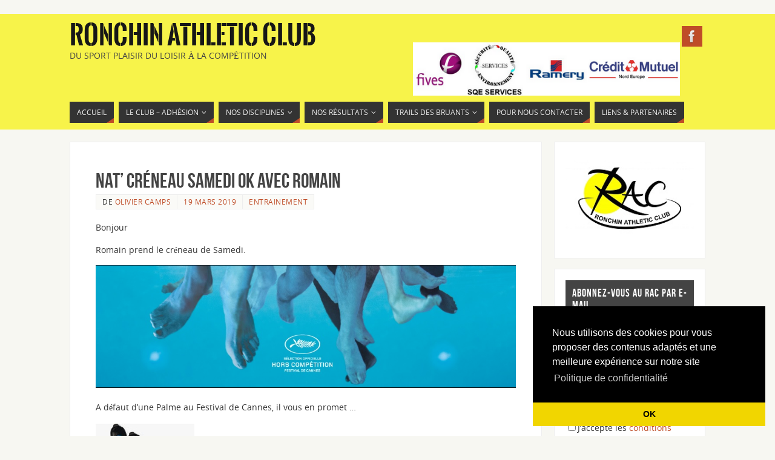

--- FILE ---
content_type: text/html; charset=UTF-8
request_url: https://www.ronchin-athletic-club.fr/2019/03/19/nat-creneau-samedi-ok-avec-romain/
body_size: 27698
content:
<!DOCTYPE html>
<html lang="fr-FR">
<head>
<meta name="viewport" content="width=device-width, user-scalable=no, initial-scale=1.0, minimum-scale=1.0, maximum-scale=1.0">
<meta http-equiv="Content-Type" content="text/html; charset=UTF-8" />
<link rel="profile" href="http://gmpg.org/xfn/11" />
<link rel="pingback" href="https://www.ronchin-athletic-club.fr/xmlrpc.php" />
<style type="text/css">/* Parabola Custom CSS */</style><meta name='robots' content='index, follow, max-image-preview:large, max-snippet:-1, max-video-preview:-1' />
	<style>img:is([sizes="auto" i], [sizes^="auto," i]) { contain-intrinsic-size: 3000px 1500px }</style>
	
	<!-- This site is optimized with the Yoast SEO plugin v24.7 - https://yoast.com/wordpress/plugins/seo/ -->
	<title>NAT&#039; Créneau Samedi OK avec Romain - Ronchin Athletic Club</title>
	<link rel="canonical" href="https://www.ronchin-athletic-club.fr/2019/03/19/nat-creneau-samedi-ok-avec-romain/" />
	<meta property="og:locale" content="fr_FR" />
	<meta property="og:type" content="article" />
	<meta property="og:title" content="NAT&#039; Créneau Samedi OK avec Romain - Ronchin Athletic Club" />
	<meta property="og:description" content="Bonjour Romain prend le créneau de Samedi. A défaut d&rsquo;une Palme au Festival de Cannes, il vous en promet &#8230;  Si vous venez &#8230;. Damien vous passe le bonjour; il reviendra prochainement. O.C Référent Triathlon Lire la suite" />
	<meta property="og:url" content="https://www.ronchin-athletic-club.fr/2019/03/19/nat-creneau-samedi-ok-avec-romain/" />
	<meta property="og:site_name" content="Ronchin Athletic Club" />
	<meta property="article:publisher" content="https://www.facebook.com/Ronchin.ac/" />
	<meta property="article:published_time" content="2019-03-19T09:14:48+00:00" />
	<meta property="article:modified_time" content="2019-05-08T17:11:08+00:00" />
	<meta property="og:image" content="https://www.ronchin-athletic-club.fr/wp-content/uploads/2019/03/GRAND-BAIN-ROMAIN.jpg" />
	<meta property="og:image:width" content="965" />
	<meta property="og:image:height" content="282" />
	<meta property="og:image:type" content="image/jpeg" />
	<meta name="author" content="Olivier Camps" />
	<meta name="twitter:card" content="summary_large_image" />
	<meta name="twitter:label1" content="Écrit par" />
	<meta name="twitter:data1" content="Olivier Camps" />
	<script type="application/ld+json" class="yoast-schema-graph">{"@context":"https://schema.org","@graph":[{"@type":"Article","@id":"https://www.ronchin-athletic-club.fr/2019/03/19/nat-creneau-samedi-ok-avec-romain/#article","isPartOf":{"@id":"https://www.ronchin-athletic-club.fr/2019/03/19/nat-creneau-samedi-ok-avec-romain/"},"author":{"name":"Olivier Camps","@id":"https://www.ronchin-athletic-club.fr/#/schema/person/495d43b261986d2115dead44d047b72b"},"headline":"NAT&rsquo; Créneau Samedi OK avec Romain","datePublished":"2019-03-19T09:14:48+00:00","dateModified":"2019-05-08T17:11:08+00:00","mainEntityOfPage":{"@id":"https://www.ronchin-athletic-club.fr/2019/03/19/nat-creneau-samedi-ok-avec-romain/"},"wordCount":46,"commentCount":0,"publisher":{"@id":"https://www.ronchin-athletic-club.fr/#organization"},"image":{"@id":"https://www.ronchin-athletic-club.fr/2019/03/19/nat-creneau-samedi-ok-avec-romain/#primaryimage"},"thumbnailUrl":"https://www.ronchin-athletic-club.fr/wp-content/uploads/2019/03/GRAND-BAIN-ROMAIN.jpg","keywords":["NATATION; ENTRAINEMENT"],"articleSection":["ENTRAINEMENT"],"inLanguage":"fr-FR","potentialAction":[{"@type":"CommentAction","name":"Comment","target":["https://www.ronchin-athletic-club.fr/2019/03/19/nat-creneau-samedi-ok-avec-romain/#respond"]}]},{"@type":"WebPage","@id":"https://www.ronchin-athletic-club.fr/2019/03/19/nat-creneau-samedi-ok-avec-romain/","url":"https://www.ronchin-athletic-club.fr/2019/03/19/nat-creneau-samedi-ok-avec-romain/","name":"NAT' Créneau Samedi OK avec Romain - Ronchin Athletic Club","isPartOf":{"@id":"https://www.ronchin-athletic-club.fr/#website"},"primaryImageOfPage":{"@id":"https://www.ronchin-athletic-club.fr/2019/03/19/nat-creneau-samedi-ok-avec-romain/#primaryimage"},"image":{"@id":"https://www.ronchin-athletic-club.fr/2019/03/19/nat-creneau-samedi-ok-avec-romain/#primaryimage"},"thumbnailUrl":"https://www.ronchin-athletic-club.fr/wp-content/uploads/2019/03/GRAND-BAIN-ROMAIN.jpg","datePublished":"2019-03-19T09:14:48+00:00","dateModified":"2019-05-08T17:11:08+00:00","breadcrumb":{"@id":"https://www.ronchin-athletic-club.fr/2019/03/19/nat-creneau-samedi-ok-avec-romain/#breadcrumb"},"inLanguage":"fr-FR","potentialAction":[{"@type":"ReadAction","target":["https://www.ronchin-athletic-club.fr/2019/03/19/nat-creneau-samedi-ok-avec-romain/"]}]},{"@type":"ImageObject","inLanguage":"fr-FR","@id":"https://www.ronchin-athletic-club.fr/2019/03/19/nat-creneau-samedi-ok-avec-romain/#primaryimage","url":"https://www.ronchin-athletic-club.fr/wp-content/uploads/2019/03/GRAND-BAIN-ROMAIN.jpg","contentUrl":"https://www.ronchin-athletic-club.fr/wp-content/uploads/2019/03/GRAND-BAIN-ROMAIN.jpg","width":965,"height":282},{"@type":"BreadcrumbList","@id":"https://www.ronchin-athletic-club.fr/2019/03/19/nat-creneau-samedi-ok-avec-romain/#breadcrumb","itemListElement":[{"@type":"ListItem","position":1,"name":"Accueil","item":"https://www.ronchin-athletic-club.fr/"},{"@type":"ListItem","position":2,"name":"NAT&rsquo; Créneau Samedi OK avec Romain"}]},{"@type":"WebSite","@id":"https://www.ronchin-athletic-club.fr/#website","url":"https://www.ronchin-athletic-club.fr/","name":"Ronchin Athletic Club","description":"Du Sport Plaisir du Loisir à la Compétition","publisher":{"@id":"https://www.ronchin-athletic-club.fr/#organization"},"potentialAction":[{"@type":"SearchAction","target":{"@type":"EntryPoint","urlTemplate":"https://www.ronchin-athletic-club.fr/?s={search_term_string}"},"query-input":{"@type":"PropertyValueSpecification","valueRequired":true,"valueName":"search_term_string"}}],"inLanguage":"fr-FR"},{"@type":"Organization","@id":"https://www.ronchin-athletic-club.fr/#organization","name":"Ronchin Athletic Club","url":"https://www.ronchin-athletic-club.fr/","logo":{"@type":"ImageObject","inLanguage":"fr-FR","@id":"https://www.ronchin-athletic-club.fr/#/schema/logo/image/","url":"https://www.ronchin-athletic-club.fr/wp-content/uploads/2016/11/cropped-RAC_Logo.jpg","contentUrl":"https://www.ronchin-athletic-club.fr/wp-content/uploads/2016/11/cropped-RAC_Logo.jpg","width":512,"height":512,"caption":"Ronchin Athletic Club"},"image":{"@id":"https://www.ronchin-athletic-club.fr/#/schema/logo/image/"},"sameAs":["https://www.facebook.com/Ronchin.ac/"]},{"@type":"Person","@id":"https://www.ronchin-athletic-club.fr/#/schema/person/495d43b261986d2115dead44d047b72b","name":"Olivier Camps","image":{"@type":"ImageObject","inLanguage":"fr-FR","@id":"https://www.ronchin-athletic-club.fr/#/schema/person/image/","url":"https://secure.gravatar.com/avatar/91b6c4dcfc82525d0d6787c7809a7ca5?s=96&r=g","contentUrl":"https://secure.gravatar.com/avatar/91b6c4dcfc82525d0d6787c7809a7ca5?s=96&r=g","caption":"Olivier Camps"},"url":"https://www.ronchin-athletic-club.fr/author/olivierc/"}]}</script>
	<!-- / Yoast SEO plugin. -->


<link rel='dns-prefetch' href='//secure.gravatar.com' />
<link rel='dns-prefetch' href='//stats.wp.com' />
<link rel='dns-prefetch' href='//v0.wordpress.com' />
<link rel='dns-prefetch' href='//jetpack.wordpress.com' />
<link rel='dns-prefetch' href='//s0.wp.com' />
<link rel='dns-prefetch' href='//public-api.wordpress.com' />
<link rel='dns-prefetch' href='//0.gravatar.com' />
<link rel='dns-prefetch' href='//1.gravatar.com' />
<link rel='dns-prefetch' href='//2.gravatar.com' />
<link rel="alternate" type="application/rss+xml" title="Ronchin Athletic Club &raquo; Flux" href="https://www.ronchin-athletic-club.fr/feed/" />
<link rel="alternate" type="application/rss+xml" title="Ronchin Athletic Club &raquo; Flux des commentaires" href="https://www.ronchin-athletic-club.fr/comments/feed/" />
<link rel="alternate" type="text/calendar" title="Ronchin Athletic Club &raquo; Flux iCal" href="https://www.ronchin-athletic-club.fr/events/?ical=1" />
<link rel="alternate" type="application/rss+xml" title="Ronchin Athletic Club &raquo; NAT&rsquo; Créneau Samedi OK avec Romain Flux des commentaires" href="https://www.ronchin-athletic-club.fr/2019/03/19/nat-creneau-samedi-ok-avec-romain/feed/" />
<script defer src="[data-uri]"></script>
<link rel='stylesheet' id='jetpack_related-posts-css' href='https://www.ronchin-athletic-club.fr/wp-content/plugins/jetpack/modules/related-posts/related-posts.css?ver=20240116' type='text/css' media='all' />
<style id='wp-emoji-styles-inline-css' type='text/css'>

	img.wp-smiley, img.emoji {
		display: inline !important;
		border: none !important;
		box-shadow: none !important;
		height: 1em !important;
		width: 1em !important;
		margin: 0 0.07em !important;
		vertical-align: -0.1em !important;
		background: none !important;
		padding: 0 !important;
	}
</style>
<link rel='stylesheet' id='wp-block-library-css' href='https://www.ronchin-athletic-club.fr/wp-includes/css/dist/block-library/style.min.css?ver=6.7.4' type='text/css' media='all' />
<link rel='stylesheet' id='mediaelement-css' href='https://www.ronchin-athletic-club.fr/wp-includes/js/mediaelement/mediaelementplayer-legacy.min.css?ver=4.2.17' type='text/css' media='all' />
<link rel='stylesheet' id='wp-mediaelement-css' href='https://www.ronchin-athletic-club.fr/wp-includes/js/mediaelement/wp-mediaelement.min.css?ver=6.7.4' type='text/css' media='all' />
<style id='jetpack-sharing-buttons-style-inline-css' type='text/css'>
.jetpack-sharing-buttons__services-list{display:flex;flex-direction:row;flex-wrap:wrap;gap:0;list-style-type:none;margin:5px;padding:0}.jetpack-sharing-buttons__services-list.has-small-icon-size{font-size:12px}.jetpack-sharing-buttons__services-list.has-normal-icon-size{font-size:16px}.jetpack-sharing-buttons__services-list.has-large-icon-size{font-size:24px}.jetpack-sharing-buttons__services-list.has-huge-icon-size{font-size:36px}@media print{.jetpack-sharing-buttons__services-list{display:none!important}}.editor-styles-wrapper .wp-block-jetpack-sharing-buttons{gap:0;padding-inline-start:0}ul.jetpack-sharing-buttons__services-list.has-background{padding:1.25em 2.375em}
</style>
<style id='classic-theme-styles-inline-css' type='text/css'>
/*! This file is auto-generated */
.wp-block-button__link{color:#fff;background-color:#32373c;border-radius:9999px;box-shadow:none;text-decoration:none;padding:calc(.667em + 2px) calc(1.333em + 2px);font-size:1.125em}.wp-block-file__button{background:#32373c;color:#fff;text-decoration:none}
</style>
<style id='global-styles-inline-css' type='text/css'>
:root{--wp--preset--aspect-ratio--square: 1;--wp--preset--aspect-ratio--4-3: 4/3;--wp--preset--aspect-ratio--3-4: 3/4;--wp--preset--aspect-ratio--3-2: 3/2;--wp--preset--aspect-ratio--2-3: 2/3;--wp--preset--aspect-ratio--16-9: 16/9;--wp--preset--aspect-ratio--9-16: 9/16;--wp--preset--color--black: #000000;--wp--preset--color--cyan-bluish-gray: #abb8c3;--wp--preset--color--white: #ffffff;--wp--preset--color--pale-pink: #f78da7;--wp--preset--color--vivid-red: #cf2e2e;--wp--preset--color--luminous-vivid-orange: #ff6900;--wp--preset--color--luminous-vivid-amber: #fcb900;--wp--preset--color--light-green-cyan: #7bdcb5;--wp--preset--color--vivid-green-cyan: #00d084;--wp--preset--color--pale-cyan-blue: #8ed1fc;--wp--preset--color--vivid-cyan-blue: #0693e3;--wp--preset--color--vivid-purple: #9b51e0;--wp--preset--gradient--vivid-cyan-blue-to-vivid-purple: linear-gradient(135deg,rgba(6,147,227,1) 0%,rgb(155,81,224) 100%);--wp--preset--gradient--light-green-cyan-to-vivid-green-cyan: linear-gradient(135deg,rgb(122,220,180) 0%,rgb(0,208,130) 100%);--wp--preset--gradient--luminous-vivid-amber-to-luminous-vivid-orange: linear-gradient(135deg,rgba(252,185,0,1) 0%,rgba(255,105,0,1) 100%);--wp--preset--gradient--luminous-vivid-orange-to-vivid-red: linear-gradient(135deg,rgba(255,105,0,1) 0%,rgb(207,46,46) 100%);--wp--preset--gradient--very-light-gray-to-cyan-bluish-gray: linear-gradient(135deg,rgb(238,238,238) 0%,rgb(169,184,195) 100%);--wp--preset--gradient--cool-to-warm-spectrum: linear-gradient(135deg,rgb(74,234,220) 0%,rgb(151,120,209) 20%,rgb(207,42,186) 40%,rgb(238,44,130) 60%,rgb(251,105,98) 80%,rgb(254,248,76) 100%);--wp--preset--gradient--blush-light-purple: linear-gradient(135deg,rgb(255,206,236) 0%,rgb(152,150,240) 100%);--wp--preset--gradient--blush-bordeaux: linear-gradient(135deg,rgb(254,205,165) 0%,rgb(254,45,45) 50%,rgb(107,0,62) 100%);--wp--preset--gradient--luminous-dusk: linear-gradient(135deg,rgb(255,203,112) 0%,rgb(199,81,192) 50%,rgb(65,88,208) 100%);--wp--preset--gradient--pale-ocean: linear-gradient(135deg,rgb(255,245,203) 0%,rgb(182,227,212) 50%,rgb(51,167,181) 100%);--wp--preset--gradient--electric-grass: linear-gradient(135deg,rgb(202,248,128) 0%,rgb(113,206,126) 100%);--wp--preset--gradient--midnight: linear-gradient(135deg,rgb(2,3,129) 0%,rgb(40,116,252) 100%);--wp--preset--font-size--small: 13px;--wp--preset--font-size--medium: 20px;--wp--preset--font-size--large: 36px;--wp--preset--font-size--x-large: 42px;--wp--preset--spacing--20: 0.44rem;--wp--preset--spacing--30: 0.67rem;--wp--preset--spacing--40: 1rem;--wp--preset--spacing--50: 1.5rem;--wp--preset--spacing--60: 2.25rem;--wp--preset--spacing--70: 3.38rem;--wp--preset--spacing--80: 5.06rem;--wp--preset--shadow--natural: 6px 6px 9px rgba(0, 0, 0, 0.2);--wp--preset--shadow--deep: 12px 12px 50px rgba(0, 0, 0, 0.4);--wp--preset--shadow--sharp: 6px 6px 0px rgba(0, 0, 0, 0.2);--wp--preset--shadow--outlined: 6px 6px 0px -3px rgba(255, 255, 255, 1), 6px 6px rgba(0, 0, 0, 1);--wp--preset--shadow--crisp: 6px 6px 0px rgba(0, 0, 0, 1);}:where(.is-layout-flex){gap: 0.5em;}:where(.is-layout-grid){gap: 0.5em;}body .is-layout-flex{display: flex;}.is-layout-flex{flex-wrap: wrap;align-items: center;}.is-layout-flex > :is(*, div){margin: 0;}body .is-layout-grid{display: grid;}.is-layout-grid > :is(*, div){margin: 0;}:where(.wp-block-columns.is-layout-flex){gap: 2em;}:where(.wp-block-columns.is-layout-grid){gap: 2em;}:where(.wp-block-post-template.is-layout-flex){gap: 1.25em;}:where(.wp-block-post-template.is-layout-grid){gap: 1.25em;}.has-black-color{color: var(--wp--preset--color--black) !important;}.has-cyan-bluish-gray-color{color: var(--wp--preset--color--cyan-bluish-gray) !important;}.has-white-color{color: var(--wp--preset--color--white) !important;}.has-pale-pink-color{color: var(--wp--preset--color--pale-pink) !important;}.has-vivid-red-color{color: var(--wp--preset--color--vivid-red) !important;}.has-luminous-vivid-orange-color{color: var(--wp--preset--color--luminous-vivid-orange) !important;}.has-luminous-vivid-amber-color{color: var(--wp--preset--color--luminous-vivid-amber) !important;}.has-light-green-cyan-color{color: var(--wp--preset--color--light-green-cyan) !important;}.has-vivid-green-cyan-color{color: var(--wp--preset--color--vivid-green-cyan) !important;}.has-pale-cyan-blue-color{color: var(--wp--preset--color--pale-cyan-blue) !important;}.has-vivid-cyan-blue-color{color: var(--wp--preset--color--vivid-cyan-blue) !important;}.has-vivid-purple-color{color: var(--wp--preset--color--vivid-purple) !important;}.has-black-background-color{background-color: var(--wp--preset--color--black) !important;}.has-cyan-bluish-gray-background-color{background-color: var(--wp--preset--color--cyan-bluish-gray) !important;}.has-white-background-color{background-color: var(--wp--preset--color--white) !important;}.has-pale-pink-background-color{background-color: var(--wp--preset--color--pale-pink) !important;}.has-vivid-red-background-color{background-color: var(--wp--preset--color--vivid-red) !important;}.has-luminous-vivid-orange-background-color{background-color: var(--wp--preset--color--luminous-vivid-orange) !important;}.has-luminous-vivid-amber-background-color{background-color: var(--wp--preset--color--luminous-vivid-amber) !important;}.has-light-green-cyan-background-color{background-color: var(--wp--preset--color--light-green-cyan) !important;}.has-vivid-green-cyan-background-color{background-color: var(--wp--preset--color--vivid-green-cyan) !important;}.has-pale-cyan-blue-background-color{background-color: var(--wp--preset--color--pale-cyan-blue) !important;}.has-vivid-cyan-blue-background-color{background-color: var(--wp--preset--color--vivid-cyan-blue) !important;}.has-vivid-purple-background-color{background-color: var(--wp--preset--color--vivid-purple) !important;}.has-black-border-color{border-color: var(--wp--preset--color--black) !important;}.has-cyan-bluish-gray-border-color{border-color: var(--wp--preset--color--cyan-bluish-gray) !important;}.has-white-border-color{border-color: var(--wp--preset--color--white) !important;}.has-pale-pink-border-color{border-color: var(--wp--preset--color--pale-pink) !important;}.has-vivid-red-border-color{border-color: var(--wp--preset--color--vivid-red) !important;}.has-luminous-vivid-orange-border-color{border-color: var(--wp--preset--color--luminous-vivid-orange) !important;}.has-luminous-vivid-amber-border-color{border-color: var(--wp--preset--color--luminous-vivid-amber) !important;}.has-light-green-cyan-border-color{border-color: var(--wp--preset--color--light-green-cyan) !important;}.has-vivid-green-cyan-border-color{border-color: var(--wp--preset--color--vivid-green-cyan) !important;}.has-pale-cyan-blue-border-color{border-color: var(--wp--preset--color--pale-cyan-blue) !important;}.has-vivid-cyan-blue-border-color{border-color: var(--wp--preset--color--vivid-cyan-blue) !important;}.has-vivid-purple-border-color{border-color: var(--wp--preset--color--vivid-purple) !important;}.has-vivid-cyan-blue-to-vivid-purple-gradient-background{background: var(--wp--preset--gradient--vivid-cyan-blue-to-vivid-purple) !important;}.has-light-green-cyan-to-vivid-green-cyan-gradient-background{background: var(--wp--preset--gradient--light-green-cyan-to-vivid-green-cyan) !important;}.has-luminous-vivid-amber-to-luminous-vivid-orange-gradient-background{background: var(--wp--preset--gradient--luminous-vivid-amber-to-luminous-vivid-orange) !important;}.has-luminous-vivid-orange-to-vivid-red-gradient-background{background: var(--wp--preset--gradient--luminous-vivid-orange-to-vivid-red) !important;}.has-very-light-gray-to-cyan-bluish-gray-gradient-background{background: var(--wp--preset--gradient--very-light-gray-to-cyan-bluish-gray) !important;}.has-cool-to-warm-spectrum-gradient-background{background: var(--wp--preset--gradient--cool-to-warm-spectrum) !important;}.has-blush-light-purple-gradient-background{background: var(--wp--preset--gradient--blush-light-purple) !important;}.has-blush-bordeaux-gradient-background{background: var(--wp--preset--gradient--blush-bordeaux) !important;}.has-luminous-dusk-gradient-background{background: var(--wp--preset--gradient--luminous-dusk) !important;}.has-pale-ocean-gradient-background{background: var(--wp--preset--gradient--pale-ocean) !important;}.has-electric-grass-gradient-background{background: var(--wp--preset--gradient--electric-grass) !important;}.has-midnight-gradient-background{background: var(--wp--preset--gradient--midnight) !important;}.has-small-font-size{font-size: var(--wp--preset--font-size--small) !important;}.has-medium-font-size{font-size: var(--wp--preset--font-size--medium) !important;}.has-large-font-size{font-size: var(--wp--preset--font-size--large) !important;}.has-x-large-font-size{font-size: var(--wp--preset--font-size--x-large) !important;}
:where(.wp-block-post-template.is-layout-flex){gap: 1.25em;}:where(.wp-block-post-template.is-layout-grid){gap: 1.25em;}
:where(.wp-block-columns.is-layout-flex){gap: 2em;}:where(.wp-block-columns.is-layout-grid){gap: 2em;}
:root :where(.wp-block-pullquote){font-size: 1.5em;line-height: 1.6;}
</style>
<link rel='stylesheet' id='parent-style-css' href='https://www.ronchin-athletic-club.fr/wp-content/themes/parabola/style.css?ver=6.7.4' type='text/css' media='all' />
<link rel='stylesheet' id='parabola-fonts-css' href='https://www.ronchin-athletic-club.fr/wp-content/themes/parabola/fonts/fontfaces.css?ver=2.4.0.1' type='text/css' media='all' />
<link rel='stylesheet' id='parabola-style-css' href='https://www.ronchin-athletic-club.fr/wp-content/themes/parabolaspec/style.css?ver=2.4.0.1' type='text/css' media='all' />
<style id='parabola-style-inline-css' type='text/css'>
#header, #main, .topmenu, #colophon, #footer2-inner { max-width: 1050px; } #container.one-column { } #container.two-columns-right #secondary { width:250px; float:right; } #container.two-columns-right #content { width:780px; float:left; } /*fallback*/ #container.two-columns-right #content { width:calc(100% - 270px); float:left; } #container.two-columns-left #primary { width:250px; float:left; } #container.two-columns-left #content { width:780px; float:right; } /*fallback*/ #container.two-columns-left #content { width:-moz-calc(100% - 270px); float:right; width:-webkit-calc(100% - 270px); width:calc(100% - 270px); } #container.three-columns-right .sidey { width:125px; float:left; } #container.three-columns-right #primary { margin-left:20px; margin-right:20px; } #container.three-columns-right #content { width:760px; float:left; } /*fallback*/ #container.three-columns-right #content { width:-moz-calc(100% - 290px); float:left; width:-webkit-calc(100% - 290px); width:calc(100% - 290px);} #container.three-columns-left .sidey { width:125px; float:left; } #container.three-columns-left #secondary {margin-left:20px; margin-right:20px; } #container.three-columns-left #content { width:760px; float:right;} /*fallback*/ #container.three-columns-left #content { width:-moz-calc(100% - 290px); float:right; width:-webkit-calc(100% - 290px); width:calc(100% - 290px); } #container.three-columns-sided .sidey { width:125px; float:left; } #container.three-columns-sided #secondary { float:right; } #container.three-columns-sided #content { width:760px; float:right; /*fallback*/ width:-moz-calc(100% - 290px); float:right; width:-webkit-calc(100% - 290px); float:right; width:calc(100% - 290px); float:right; margin: 0 145px 0 -1050px; } body { font-family: "Open Sans"; } #content h1.entry-title a, #content h2.entry-title a, #content h1.entry-title , #content h2.entry-title, #frontpage .nivo-caption h3, .column-header-image, .column-header-noimage, .columnmore { font-family: "Bebas Neue"; } .widget-title, .widget-title a { line-height: normal; font-family: "Bebas Neue"; } .entry-content h1, .entry-content h2, .entry-content h3, .entry-content h4, .entry-content h5, .entry-content h6, h3#comments-title, #comments #reply-title { font-family: "Yanone Kaffeesatz Regular"; } #site-title span a { font-family: "Oswald Stencil"; } #access ul li a, #access ul li a span { font-family: "Open Sans"; } body { color: #333333; background-color: #F7F7F2 } a { color: #BF4D28; } a:hover { color: #E6AC27; } #header-full { background-color: #f7f34a; } #site-title span a { color:#171717; } #site-description { color:#444444; } .socials a { background-color: #BF4D28; } .socials .socials-hover { background-color: #333333; } .breadcrumbs:before { border-color: transparent transparent transparent #333333; } #access a, #nav-toggle span { color: #EEEEEE; background-color: #333333; } @media (max-width: 650px) { #access, #nav-toggle { background-color: #333333; } } #access a:hover { color: #f7f34a; background-color: #444444; } #access > .menu > ul > li > a:after, #access > .menu > ul ul:after { border-color: transparent transparent #BF4D28 transparent; } #access ul li:hover a:after { border-bottom-color:#E6AC27;} #access ul li.current_page_item > a, #access ul li.current-menu-item > a, /*#access ul li.current_page_parent > a, #access ul li.current-menu-parent > a,*/ #access ul li.current_page_ancestor > a, #access ul li.current-menu-ancestor > a { color: #FFFFFF; background-color: #000000; } #access ul li.current_page_item > a:hover, #access ul li.current-menu-item > a:hover, /*#access ul li.current_page_parent > a:hover, #access ul li.current-menu-parent > a:hover,*/ #access ul li.current_page_ancestor > a:hover, #access ul li.current-menu-ancestor > a:hover { color: #f7f34a; } .topmenu ul li a { color: #666666; } .topmenu ul li a:after { border-color: #BF4D28 transparent transparent transparent; } .topmenu ul li a:hover:after {border-top-color:#E6AC27} .topmenu ul li a:hover { color: #666666; background-color: #FFFFFF; } div.post, div.page, div.hentry, div.product, div[class^='post-'], #comments, .comments, .column-text, .column-image, #srights, #slefts, #front-text3, #front-text4, .page-title, .page-header, article.post, article.page, article.hentry, .contentsearch, #author-info, #nav-below, .yoyo > li, .woocommerce #mainwoo { background-color: #FFFFFF; } div.post, div.page, div.hentry, .sidey .widget-container, #comments, .commentlist .comment-body, article.post, article.page, article.hentry, #nav-below, .page-header, .yoyo > li, #front-text3, #front-text4 { border-color: #EEEEEE; } #author-info, #entry-author-info { border-color: #F7F7F7; } #entry-author-info #author-avatar, #author-info #author-avatar { border-color: #EEEEEE; } article.sticky:hover { border-color: rgba(230,172,39,.6); } .sidey .widget-container { color: #333333; background-color: #FFFFFF; } .sidey .widget-title { color: #FFFFFF; background-color: #444444; } .sidey .widget-title:after { border-color: transparent transparent #BF4D28; } .sidey .widget-container a { color: #BF4D28; } .sidey .widget-container a:hover { color: #E6AC27; } .entry-content h1, .entry-content h2, .entry-content h3, .entry-content h4, .entry-content h5, .entry-content h6 { color: #444444; } .entry-title, .entry-title a, .page-title { color: #444444; } .entry-title a:hover { color: #000000; } #content h3.entry-format { color: #EEEEEE; background-color: #333333; border-color: #333333; } #content h3.entry-format { color: #EEEEEE; background-color: #333333; border-color: #333333; } .comments-link { background-color: #F7F7F7; } .comments-link:before { border-color: #F7F7F7 transparent transparent; } #footer { color: #AAAAAA; background-color: #1A1917; } #footer2 { color: #AAAAAA; background-color: #131211; border-color:rgba(255,255,255,.1); } #footer a { color: #BF4D28; } #footer a:hover { color: #E6AC27; } #footer2 a { color: #BF4D28; } #footer2 a:hover { color: #E6AC27; } #footer .widget-container { color: #333333; background-color: #FFFFFF; } #footer .widget-title { color: #FFFFFF; background-color: #444444; } #footer .widget-title:after { border-color: transparent transparent #BF4D28; } .footermenu ul li a:after { border-color: transparent transparent #BF4D28 transparent; } a.continue-reading-link { color:#EEEEEE !important; background:#333333; border-color:#EEEEEE; } a.continue-reading-link:hover { background-color:#BF4D28; } .button, #respond .form-submit input#submit { background-color: #F7F7F7; border-color: #EEEEEE; } .button:hover, #respond .form-submit input#submit:hover { border-color: #CCCCCC; } .entry-content tr th, .entry-content thead th { color: #FFFFFF; background-color: #444444; } .entry-content fieldset, .entry-content tr td { border-color: #CCCCCC; } hr { background-color: #CCCCCC; } input[type="text"], input[type="password"], input[type="email"], textarea, select, input[type="color"],input[type="date"],input[type="datetime"],input[type="datetime-local"],input[type="month"],input[type="number"],input[type="range"], input[type="search"],input[type="tel"],input[type="time"],input[type="url"],input[type="week"] { background-color: #F7F7F7; border-color: #CCCCCC #EEEEEE #EEEEEE #CCCCCC; color: #333333; } input[type="submit"], input[type="reset"] { color: #333333; background-color: #F7F7F7; border-color: #EEEEEE;} input[type="text"]:hover, input[type="password"]:hover, input[type="email"]:hover, textarea:hover, input[type="color"]:hover, input[type="date"]:hover, input[type="datetime"]:hover, input[type="datetime-local"]:hover, input[type="month"]:hover, input[type="number"]:hover, input[type="range"]:hover, input[type="search"]:hover, input[type="tel"]:hover, input[type="time"]:hover, input[type="url"]:hover, input[type="week"]:hover { background-color: rgb(247,247,247); background-color: rgba(247,247,247,0.4); } .entry-content code { border-color: #CCCCCC; background-color: #F7F7F7; } .entry-content pre { background-color: #F7F7F7; } .entry-content blockquote { border-color: #BF4D28; background-color: #F7F7F7; } abbr, acronym { border-color: #333333; } span.edit-link { color: #333333; background-color: #EEEEEE; border-color: #F7F7F7; } .meta-border .entry-meta span, .meta-border .entry-utility span.bl_posted { border-color: #F7F7F7; } .meta-accented .entry-meta span, .meta-accented .entry-utility span.bl_posted { background-color: #EEEEEE; border-color: #F7F7F7; } .comment-meta a { color: #999999; } .comment-author { background-color: #F7F7F7; } .comment-details:after { border-color: transparent transparent transparent #F7F7F7; } .comment:hover > div > .comment-author { background-color: #EEEEEE; } .comment:hover > div > .comment-author .comment-details:after { border-color: transparent transparent transparent #EEEEEE; } #respond .form-allowed-tags { color: #999999; } .comment .reply a { border-color: #EEEEEE; color: #333333;} .comment .reply a:hover { background-color: #EEEEEE } .nav-next a:hover, .nav-previous a:hover {background: #F7F7F7} .pagination .current { font-weight: bold; } .pagination span, .pagination a { background-color: #FFFFFF; } .pagination a:hover { background-color: #333333;color:#BF4D28} .page-link em {background-color: #333333; color:#BF4D28;} .page-link a em {color:#E6AC27;} .page-link a:hover em {background-color:#444444;} #searchform input[type="text"] {color:#999999;} #toTop {border-color:transparent transparent #131211;} #toTop:after {border-color:transparent transparent #FFFFFF;} #toTop:hover:after {border-bottom-color:#BF4D28;} .caption-accented .wp-caption { background-color:rgb(191,77,40); background-color:rgba(191,77,40,0.8); color:#FFFFFF} .meta-themed .entry-meta span { color: #999999; background-color: #F7F7F7; border-color: #EEEEEE; } .meta-themed .entry-meta span:hover { background-color: #EEEEEE; } .meta-themed .entry-meta span a:hover { color: #333333; } .entry-content, .entry-summary, #front-text3, #front-text4 { text-align:Default ; } html { font-size:14px; line-height:1.7em; } #content h1.entry-title, #content h2.entry-title { font-size:34px ;} .widget-title, .widget-title a { font-size:18px ;} .entry-content h1 { font-size: 2.676em; } #frontpage h1 { font-size: 2.076em; } .entry-content h2 { font-size: 2.352em; } #frontpage h2 { font-size: 1.752em; } .entry-content h3 { font-size: 2.028em; } #frontpage h3 { font-size: 1.428em; } .entry-content h4 { font-size: 1.704em; } #frontpage h4 { font-size: 1.104em; } .entry-content h5 { font-size: 1.38em; } #frontpage h5 { font-size: 0.78em; } .entry-content h6 { font-size: 1.056em; } #frontpage h6 { font-size: 0.456em; } #site-title span a { font-size:42px ;} #access ul li a { font-size:12px ;} #access ul ul ul a {font-size:10px;} .nocomments, .nocomments2 {display:none;} #header-container > div:first-child { margin:20px 0 0 0px;} .entry-content p, .entry-content ul, .entry-content ol, .entry-content dd, .entry-content pre, .entry-content hr, .commentlist p { margin-bottom: 1.0em; } #header-widget-area { width: 50%; } #branding { height:135px; } @media (max-width: 800px) { #content h1.entry-title, #content h2.entry-title { font-size:32.3px ; } #site-title span a { font-size:37.8px;} } @media (max-width: 650px) { #content h1.entry-title, #content h2.entry-title {font-size:30.6px ;} #site-title span a { font-size:33.6px;} } @media (max-width: 480px) { #site-title span a { font-size:25.2px;} } 
</style>
<link rel='stylesheet' id='parabola-mobile-css' href='https://www.ronchin-athletic-club.fr/wp-content/themes/parabola/styles/style-mobile.css?ver=2.4.0.1' type='text/css' media='all' />
<style id='akismet-widget-style-inline-css' type='text/css'>

			.a-stats {
				--akismet-color-mid-green: #357b49;
				--akismet-color-white: #fff;
				--akismet-color-light-grey: #f6f7f7;

				max-width: 350px;
				width: auto;
			}

			.a-stats * {
				all: unset;
				box-sizing: border-box;
			}

			.a-stats strong {
				font-weight: 600;
			}

			.a-stats a.a-stats__link,
			.a-stats a.a-stats__link:visited,
			.a-stats a.a-stats__link:active {
				background: var(--akismet-color-mid-green);
				border: none;
				box-shadow: none;
				border-radius: 8px;
				color: var(--akismet-color-white);
				cursor: pointer;
				display: block;
				font-family: -apple-system, BlinkMacSystemFont, 'Segoe UI', 'Roboto', 'Oxygen-Sans', 'Ubuntu', 'Cantarell', 'Helvetica Neue', sans-serif;
				font-weight: 500;
				padding: 12px;
				text-align: center;
				text-decoration: none;
				transition: all 0.2s ease;
			}

			/* Extra specificity to deal with TwentyTwentyOne focus style */
			.widget .a-stats a.a-stats__link:focus {
				background: var(--akismet-color-mid-green);
				color: var(--akismet-color-white);
				text-decoration: none;
			}

			.a-stats a.a-stats__link:hover {
				filter: brightness(110%);
				box-shadow: 0 4px 12px rgba(0, 0, 0, 0.06), 0 0 2px rgba(0, 0, 0, 0.16);
			}

			.a-stats .count {
				color: var(--akismet-color-white);
				display: block;
				font-size: 1.5em;
				line-height: 1.4;
				padding: 0 13px;
				white-space: nowrap;
			}
		
</style>
<style id='jetpack_facebook_likebox-inline-css' type='text/css'>
.widget_facebook_likebox {
	overflow: hidden;
}

</style>
<link rel='stylesheet' id='jetpack-subscriptions-css' href='https://www.ronchin-athletic-club.fr/wp-content/plugins/jetpack/_inc/build/subscriptions/subscriptions.min.css?ver=15.4' type='text/css' media='all' />
<link rel='stylesheet' id='tablepress-default-css' href='https://www.ronchin-athletic-club.fr/wp-content/tablepress-combined.min.css?ver=27' type='text/css' media='all' />
<link rel='stylesheet' id='tablepress-responsive-tables-css' href='https://www.ronchin-athletic-club.fr/wp-content/plugins/tablepress-responsive-tables/css/tablepress-responsive.min.css?ver=1.8' type='text/css' media='all' />
<link rel='stylesheet' id='jetpack-swiper-library-css' href='https://www.ronchin-athletic-club.fr/wp-content/plugins/jetpack/_inc/blocks/swiper.css?ver=15.4' type='text/css' media='all' />
<link rel='stylesheet' id='jetpack-carousel-css' href='https://www.ronchin-athletic-club.fr/wp-content/plugins/jetpack/modules/carousel/jetpack-carousel.css?ver=15.4' type='text/css' media='all' />
<link rel='stylesheet' id='sharedaddy-css' href='https://www.ronchin-athletic-club.fr/wp-content/plugins/jetpack/modules/sharedaddy/sharing.css?ver=15.4' type='text/css' media='all' />
<link rel='stylesheet' id='social-logos-css' href='https://www.ronchin-athletic-club.fr/wp-content/plugins/jetpack/_inc/social-logos/social-logos.min.css?ver=15.4' type='text/css' media='all' />
<script defer id="jetpack_related-posts-js-extra" src="[data-uri]"></script>
<script defer type="text/javascript" src="https://www.ronchin-athletic-club.fr/wp-content/plugins/jetpack/_inc/build/related-posts/related-posts.min.js?ver=20240116" id="jetpack_related-posts-js"></script>
<script type="text/javascript" src="https://www.ronchin-athletic-club.fr/wp-includes/js/jquery/jquery.min.js?ver=3.7.1" id="jquery-core-js"></script>
<script defer type="text/javascript" src="https://www.ronchin-athletic-club.fr/wp-includes/js/jquery/jquery-migrate.min.js?ver=3.4.1" id="jquery-migrate-js"></script>
<script defer id="parabola-frontend-js-extra" src="[data-uri]"></script>
<script defer type="text/javascript" src="https://www.ronchin-athletic-club.fr/wp-content/cache/autoptimize/js/autoptimize_single_563ffeee547f3294b9ab8a252ce60a48.js?ver=2.4.0.1" id="parabola-frontend-js"></script>
<link rel="https://api.w.org/" href="https://www.ronchin-athletic-club.fr/wp-json/" /><link rel="alternate" title="JSON" type="application/json" href="https://www.ronchin-athletic-club.fr/wp-json/wp/v2/posts/3836" /><link rel="EditURI" type="application/rsd+xml" title="RSD" href="https://www.ronchin-athletic-club.fr/xmlrpc.php?rsd" />
<meta name="generator" content="WordPress 6.7.4" />
<link rel='shortlink' href='https://wp.me/p6MBd6-ZS' />
<link rel="alternate" title="oEmbed (JSON)" type="application/json+oembed" href="https://www.ronchin-athletic-club.fr/wp-json/oembed/1.0/embed?url=https%3A%2F%2Fwww.ronchin-athletic-club.fr%2F2019%2F03%2F19%2Fnat-creneau-samedi-ok-avec-romain%2F" />
<link rel="alternate" title="oEmbed (XML)" type="text/xml+oembed" href="https://www.ronchin-athletic-club.fr/wp-json/oembed/1.0/embed?url=https%3A%2F%2Fwww.ronchin-athletic-club.fr%2F2019%2F03%2F19%2Fnat-creneau-samedi-ok-avec-romain%2F&#038;format=xml" />
<meta name="tec-api-version" content="v1"><meta name="tec-api-origin" content="https://www.ronchin-athletic-club.fr"><link rel="alternate" href="https://www.ronchin-athletic-club.fr/wp-json/tribe/events/v1/" />	<style>img#wpstats{display:none}</style>
		 
    <!-- Cookie Consent -->
<link rel="stylesheet" type="text/css" href="https://cdn.jsdelivr.net/npm/cookieconsent@3/build/cookieconsent.min.css" />
<link rel="icon" href="https://www.ronchin-athletic-club.fr/wp-content/uploads/2016/11/cropped-RAC_Logo-32x32.jpg" sizes="32x32" />
<link rel="icon" href="https://www.ronchin-athletic-club.fr/wp-content/uploads/2016/11/cropped-RAC_Logo-192x192.jpg" sizes="192x192" />
<link rel="apple-touch-icon" href="https://www.ronchin-athletic-club.fr/wp-content/uploads/2016/11/cropped-RAC_Logo-180x180.jpg" />
<meta name="msapplication-TileImage" content="https://www.ronchin-athletic-club.fr/wp-content/uploads/2016/11/cropped-RAC_Logo-270x270.jpg" />
<!--[if lt IE 9]>
<script>
document.createElement('header');
document.createElement('nav');
document.createElement('section');
document.createElement('article');
document.createElement('aside');
document.createElement('footer');
</script>
<![endif]-->
</head>
<body class="post-template-default single single-post postid-3836 single-format-standard tribe-no-js parabola-image-none caption-light meta-light parabola_triagles magazine-layout parabola-menu-left">

<div id="toTop"> </div>
<div id="wrapper" class="hfeed">


<div id="header-full">

<header id="header">


		<div id="masthead">

			<div id="branding" role="banner" >

				<div id="header-container">
<div><div id="site-title"><span> <a href="https://www.ronchin-athletic-club.fr/" title="Ronchin Athletic Club" rel="home">Ronchin Athletic Club</a> </span></div><div id="site-description" >Du Sport Plaisir du Loisir à la Compétition</div></div><div class="socials" id="sheader">
			<a  target="_blank"  rel="nofollow" href="https://www.facebook.com/Ronchin.ac/"
			class="socialicons social-Facebook" title="Facebook Ronchin Athletic Club">
				<img alt="Facebook" src="https://www.ronchin-athletic-club.fr/wp-content/themes/parabola/images/socials/Facebook.png" />
			</a></div></div>						<div id="header-widget-area">
			<ul class="yoyo">
				<li id="block-3" class="widget-container widget_block widget_media_image">
<figure class="wp-block-image size-full"><a href="https://www.ronchin-athletic-club.fr/liens-partenaires/"><img fetchpriority="high" decoding="async" width="500" height="100" src="https://www.ronchin-athletic-club.fr/wp-content/uploads/2023/10/partenaires2.png" alt="" class="wp-image-7114" srcset="https://www.ronchin-athletic-club.fr/wp-content/uploads/2023/10/partenaires2.png 500w, https://www.ronchin-athletic-club.fr/wp-content/uploads/2023/10/partenaires2-300x60.png 300w, https://www.ronchin-athletic-club.fr/wp-content/uploads/2023/10/partenaires2-125x25.png 125w, https://www.ronchin-athletic-club.fr/wp-content/uploads/2023/10/partenaires2-150x30.png 150w" sizes="(max-width: 500px) 100vw, 500px" /></a></figure>
</li>			</ul>
		</div>
					<div style="clear:both;"></div>

			</div><!-- #branding -->
			<a id="nav-toggle"><span>&nbsp;</span></a>
			
			<nav id="access" class="jssafe" role="navigation">

					<div class="skip-link screen-reader-text"><a href="#content" title="Aller au contenu principal">Aller au contenu principal</a></div>
	<div class="menu"><ul id="prime_nav" class="menu"><li id="menu-item-52" class="menu-item menu-item-type-custom menu-item-object-custom menu-item-home menu-item-52"><a href="https://www.ronchin-athletic-club.fr"><span>Accueil</span></a></li>
<li id="menu-item-53" class="menu-item menu-item-type-post_type menu-item-object-page menu-item-has-children menu-item-53"><a href="https://www.ronchin-athletic-club.fr/le-club/"><span>Le Club &#8211; Adhésion</span></a>
<ul class="sub-menu">
	<li id="menu-item-58" class="menu-item menu-item-type-post_type menu-item-object-page menu-item-58"><a href="https://www.ronchin-athletic-club.fr/le-club/adhesions/"><span>Les Adhésions</span></a></li>
	<li id="menu-item-287" class="menu-item menu-item-type-post_type menu-item-object-page menu-item-287"><a href="https://www.ronchin-athletic-club.fr/historique/"><span>Historique</span></a></li>
	<li id="menu-item-55" class="menu-item menu-item-type-post_type menu-item-object-page menu-item-55"><a href="https://www.ronchin-athletic-club.fr/le-club/le-bureau/"><span>Le Bureau</span></a></li>
	<li id="menu-item-56" class="menu-item menu-item-type-post_type menu-item-object-page menu-item-56"><a href="https://www.ronchin-athletic-club.fr/le-club/reglement-interieur/"><span>Le Règlement intérieur</span></a></li>
	<li id="menu-item-57" class="menu-item menu-item-type-post_type menu-item-object-page menu-item-57"><a href="https://www.ronchin-athletic-club.fr/le-club/la-boutique/"><span>La Boutique « Tenues »</span></a></li>
	<li id="menu-item-5354" class="menu-item menu-item-type-post_type menu-item-object-page menu-item-5354"><a href="https://www.ronchin-athletic-club.fr/organisations/projet-rose/"><span>Projet ROSE</span></a></li>
</ul>
</li>
<li id="menu-item-54" class="menu-item menu-item-type-post_type menu-item-object-page menu-item-has-children menu-item-54"><a href="https://www.ronchin-athletic-club.fr/disciplines/"><span>Nos Disciplines</span></a>
<ul class="sub-menu">
	<li id="menu-item-648" class="menu-item menu-item-type-post_type menu-item-object-page menu-item-648"><a href="https://www.ronchin-athletic-club.fr/disciplines/entrainements/"><span>Horaires des séances</span></a></li>
	<li id="menu-item-114" class="menu-item menu-item-type-post_type menu-item-object-page menu-item-114"><a href="https://www.ronchin-athletic-club.fr/disciplines/course-a-pied/"><span>Course à pied</span></a></li>
	<li id="menu-item-106" class="menu-item menu-item-type-post_type menu-item-object-page menu-item-106"><a href="https://www.ronchin-athletic-club.fr/disciplines/triathlon/"><span>Triathlon</span></a></li>
	<li id="menu-item-59" class="menu-item menu-item-type-post_type menu-item-object-page menu-item-59"><a href="https://www.ronchin-athletic-club.fr/disciplines/aquagym/"><span>Aquagym</span></a></li>
	<li id="menu-item-60" class="menu-item menu-item-type-post_type menu-item-object-page menu-item-60"><a href="https://www.ronchin-athletic-club.fr/disciplines/fitness-ronchin-lille/"><span>FITNESS : Renfo Musculaire Pilates</span></a></li>
	<li id="menu-item-4976" class="menu-item menu-item-type-post_type menu-item-object-page menu-item-4976"><a href="https://www.ronchin-athletic-club.fr/disciplines/yoga/"><span>Yoga avec Ilona</span></a></li>
	<li id="menu-item-77" class="menu-item menu-item-type-post_type menu-item-object-page menu-item-77"><a href="https://www.ronchin-athletic-club.fr/disciplines/natation/"><span>Natation</span></a></li>
	<li id="menu-item-123" class="menu-item menu-item-type-post_type menu-item-object-page menu-item-123"><a href="https://www.ronchin-athletic-club.fr/disciplines/trails-ultras/"><span>Trails – Ultras</span></a></li>
	<li id="menu-item-6331" class="menu-item menu-item-type-post_type menu-item-object-page menu-item-6331"><a href="https://www.ronchin-athletic-club.fr/cyclisme-duathlon/"><span>Cyclisme, Duathlon</span></a></li>
</ul>
</li>
<li id="menu-item-62" class="menu-item menu-item-type-post_type menu-item-object-page menu-item-has-children menu-item-62"><a href="https://www.ronchin-athletic-club.fr/resultats/"><span>Nos Résultats</span></a>
<ul class="sub-menu">
	<li id="menu-item-7980" class="menu-item menu-item-type-taxonomy menu-item-object-category menu-item-7980"><a href="https://www.ronchin-athletic-club.fr/category/saison-2024-2025/"><span>Saison 2024-2025</span></a></li>
	<li id="menu-item-7181" class="menu-item menu-item-type-taxonomy menu-item-object-category menu-item-7181"><a href="https://www.ronchin-athletic-club.fr/category/saison-2023-2024/"><span>Saison 2023-2024</span></a></li>
	<li id="menu-item-5997" class="menu-item menu-item-type-post_type menu-item-object-page menu-item-has-children menu-item-5997"><a href="https://www.ronchin-athletic-club.fr/saisons-precedentes/"><span>Saisons précédentes</span></a>
	<ul class="sub-menu">
		<li id="menu-item-6418" class="menu-item menu-item-type-taxonomy menu-item-object-category menu-item-6418"><a href="https://www.ronchin-athletic-club.fr/category/saison-2022-2023/"><span>Saison 2022-2023</span></a></li>
		<li id="menu-item-5728" class="menu-item menu-item-type-taxonomy menu-item-object-category menu-item-5728"><a href="https://www.ronchin-athletic-club.fr/category/saison-2021-2022/"><span>Saison 2021-2022</span></a></li>
		<li id="menu-item-5468" class="menu-item menu-item-type-taxonomy menu-item-object-category menu-item-5468"><a href="https://www.ronchin-athletic-club.fr/category/saison-2020-2021/"><span>Saison 2020-2021</span></a></li>
		<li id="menu-item-5123" class="menu-item menu-item-type-taxonomy menu-item-object-category menu-item-5123"><a href="https://www.ronchin-athletic-club.fr/category/saison-2019-2020/"><span>Saison 2019-2020</span></a></li>
		<li id="menu-item-2185" class="menu-item menu-item-type-taxonomy menu-item-object-category menu-item-2185"><a href="https://www.ronchin-athletic-club.fr/category/saison-2018-2019/"><span>Saison 2018-2019</span></a></li>
		<li id="menu-item-1908" class="menu-item menu-item-type-taxonomy menu-item-object-category menu-item-1908"><a href="https://www.ronchin-athletic-club.fr/category/saison-2017-2018/"><span>Saison 2017-2018</span></a></li>
		<li id="menu-item-1200" class="menu-item menu-item-type-taxonomy menu-item-object-category menu-item-1200"><a href="https://www.ronchin-athletic-club.fr/category/saison-2016-2017/"><span>Saison 2016-2017</span></a></li>
		<li id="menu-item-166" class="menu-item menu-item-type-taxonomy menu-item-object-category menu-item-166"><a href="https://www.ronchin-athletic-club.fr/category/saison-2015-2016/"><span>Saison 2015-2016</span></a></li>
		<li id="menu-item-319" class="menu-item menu-item-type-taxonomy menu-item-object-category menu-item-319"><a href="https://www.ronchin-athletic-club.fr/category/saison-2014-2015/"><span>Saison 2014-2015</span></a></li>
		<li id="menu-item-344" class="menu-item menu-item-type-taxonomy menu-item-object-category menu-item-344"><a href="https://www.ronchin-athletic-club.fr/category/saison-2013-2014/"><span>Saison 2013-2014</span></a></li>
		<li id="menu-item-345" class="menu-item menu-item-type-taxonomy menu-item-object-category menu-item-345"><a href="https://www.ronchin-athletic-club.fr/category/avant-2015/"><span>Avant 2015 (ancien site)</span></a></li>
	</ul>
</li>
</ul>
</li>
<li id="menu-item-63" class="menu-item menu-item-type-post_type menu-item-object-page menu-item-has-children menu-item-63"><a href="https://www.ronchin-athletic-club.fr/courses-des-bruants/"><span>TRAILS des Bruants</span></a>
<ul class="sub-menu">
	<li id="menu-item-7921" class="menu-item menu-item-type-post_type menu-item-object-page menu-item-7921"><a href="https://www.ronchin-athletic-club.fr/courses-des-bruants/trails-des-bruants-2024/"><span>Trails des Bruants 2024</span></a></li>
	<li id="menu-item-7729" class="menu-item menu-item-type-post_type menu-item-object-page menu-item-7729"><a href="https://www.ronchin-athletic-club.fr/courses-des-bruants/trails-des-bruants-2023-photos-1t-43km/"><span>Trails des Bruants 2023 Photos 1T 4,3km</span></a></li>
	<li id="menu-item-7730" class="menu-item menu-item-type-post_type menu-item-object-page menu-item-7730"><a href="https://www.ronchin-athletic-club.fr/courses-des-bruants/trails-des-bruants-2023-photos-2t-87km/"><span>Trails des Bruants 2023 Photos 2T 8,7km</span></a></li>
	<li id="menu-item-7731" class="menu-item menu-item-type-post_type menu-item-object-page menu-item-7731"><a href="https://www.ronchin-athletic-club.fr/courses-des-bruants/trails-des-bruants-2023-photos-3t-13km/"><span>Trails des Bruants 2023 Photos 3T 13km</span></a></li>
	<li id="menu-item-6727" class="menu-item menu-item-type-post_type menu-item-object-page menu-item-6727"><a href="https://www.ronchin-athletic-club.fr/courses-des-bruants-resultats/"><span>TRAILS des Bruants 2023 Résultats</span></a></li>
	<li id="menu-item-6712" class="menu-item menu-item-type-post_type menu-item-object-page menu-item-6712"><a href="https://www.ronchin-athletic-club.fr/courses-des-bruants/courses-des-bruants-descriptif/"><span>TRAILS des Bruants 2023 Descriptif</span></a></li>
	<li id="menu-item-6717" class="menu-item menu-item-type-post_type menu-item-object-page menu-item-6717"><a href="https://www.ronchin-athletic-club.fr/courses-des-bruants-inscriptions-dossards/"><span>TRAILS des Bruants 2023 Inscriptions Dossards</span></a></li>
</ul>
</li>
<li id="menu-item-64" class="menu-item menu-item-type-post_type menu-item-object-page menu-item-64"><a href="https://www.ronchin-athletic-club.fr/contact/"><span>Pour nous contacter</span></a></li>
<li id="menu-item-65" class="menu-item menu-item-type-post_type menu-item-object-page menu-item-65"><a href="https://www.ronchin-athletic-club.fr/liens-partenaires/"><span>Liens &#038; Partenaires</span></a></li>
</ul></div>
			</nav><!-- #access -->

		</div><!-- #masthead -->

	<div style="clear:both;height:1px;width:1px;"> </div>

</header><!-- #header -->
</div><!-- #header-full -->
<div id="main">
	<div  id="forbottom" >
		
		<div style="clear:both;"> </div>

		
		<section id="container" class="two-columns-right">
			<div id="content" role="main">
			

				<div id="post-3836" class="post-3836 post type-post status-publish format-standard has-post-thumbnail hentry category-entrainement tag-natation-entrainement">
					<h1 class="entry-title">NAT&rsquo; Créneau Samedi OK avec Romain</h1>
										<div class="entry-meta">
						&nbsp; <span class="author vcard" >de <a class="url fn n" rel="author" href="https://www.ronchin-athletic-club.fr/author/olivierc/" title="Afficher tous les articles par Olivier Camps">Olivier Camps</a></span> <span><time class="onDate date published" datetime="2019-03-19T10:14:48+01:00"> <a href="https://www.ronchin-athletic-club.fr/2019/03/19/nat-creneau-samedi-ok-avec-romain/" rel="bookmark">19 mars 2019</a> </time></span><time class="updated"  datetime="2019-05-08T18:11:08+01:00">8 mai 2019</time> <span class="bl_categ"> <a href="https://www.ronchin-athletic-club.fr/category/entrainement/" rel="tag">ENTRAINEMENT</a> </span>  					</div><!-- .entry-meta -->

					<div class="entry-content">
						<p>Bonjour</p>
<p>Romain prend le créneau de Samedi.</p>
<p><img decoding="async" data-attachment-id="3837" data-permalink="https://www.ronchin-athletic-club.fr/2019/03/19/nat-creneau-samedi-ok-avec-romain/grand-bain-romain/" data-orig-file="https://www.ronchin-athletic-club.fr/wp-content/uploads/2019/03/GRAND-BAIN-ROMAIN.jpg" data-orig-size="965,282" data-comments-opened="1" data-image-meta="{&quot;aperture&quot;:&quot;0&quot;,&quot;credit&quot;:&quot;&quot;,&quot;camera&quot;:&quot;&quot;,&quot;caption&quot;:&quot;&quot;,&quot;created_timestamp&quot;:&quot;0&quot;,&quot;copyright&quot;:&quot;&quot;,&quot;focal_length&quot;:&quot;0&quot;,&quot;iso&quot;:&quot;0&quot;,&quot;shutter_speed&quot;:&quot;0&quot;,&quot;title&quot;:&quot;&quot;,&quot;orientation&quot;:&quot;0&quot;}" data-image-title="GRAND BAIN ROMAIN" data-image-description="" data-image-caption="" data-medium-file="https://www.ronchin-athletic-club.fr/wp-content/uploads/2019/03/GRAND-BAIN-ROMAIN-300x88.jpg" data-large-file="https://www.ronchin-athletic-club.fr/wp-content/uploads/2019/03/GRAND-BAIN-ROMAIN.jpg" class="alignnone size-full wp-image-3837" src="https://www.ronchin-athletic-club.fr/wp-content/uploads/2019/03/GRAND-BAIN-ROMAIN.jpg" alt="" width="965" height="282" srcset="https://www.ronchin-athletic-club.fr/wp-content/uploads/2019/03/GRAND-BAIN-ROMAIN.jpg 965w, https://www.ronchin-athletic-club.fr/wp-content/uploads/2019/03/GRAND-BAIN-ROMAIN-300x88.jpg 300w, https://www.ronchin-athletic-club.fr/wp-content/uploads/2019/03/GRAND-BAIN-ROMAIN-768x224.jpg 768w, https://www.ronchin-athletic-club.fr/wp-content/uploads/2019/03/GRAND-BAIN-ROMAIN-250x73.jpg 250w, https://www.ronchin-athletic-club.fr/wp-content/uploads/2019/03/GRAND-BAIN-ROMAIN-150x44.jpg 150w, https://www.ronchin-athletic-club.fr/wp-content/uploads/2019/03/GRAND-BAIN-ROMAIN-688x201.jpg 688w" sizes="(max-width: 965px) 100vw, 965px" /></p>
<p>A défaut d&rsquo;une Palme au Festival de Cannes, il vous en promet &#8230;</p>
<p><img decoding="async" data-attachment-id="3838" data-permalink="https://www.ronchin-athletic-club.fr/2019/03/19/nat-creneau-samedi-ok-avec-romain/palmes/" data-orig-file="https://www.ronchin-athletic-club.fr/wp-content/uploads/2019/03/PALMES.jpg" data-orig-size="163,207" data-comments-opened="1" data-image-meta="{&quot;aperture&quot;:&quot;0&quot;,&quot;credit&quot;:&quot;&quot;,&quot;camera&quot;:&quot;&quot;,&quot;caption&quot;:&quot;&quot;,&quot;created_timestamp&quot;:&quot;0&quot;,&quot;copyright&quot;:&quot;&quot;,&quot;focal_length&quot;:&quot;0&quot;,&quot;iso&quot;:&quot;0&quot;,&quot;shutter_speed&quot;:&quot;0&quot;,&quot;title&quot;:&quot;&quot;,&quot;orientation&quot;:&quot;0&quot;}" data-image-title="PALMES" data-image-description="" data-image-caption="" data-medium-file="https://www.ronchin-athletic-club.fr/wp-content/uploads/2019/03/PALMES.jpg" data-large-file="https://www.ronchin-athletic-club.fr/wp-content/uploads/2019/03/PALMES.jpg" class="alignnone size-full wp-image-3838" src="https://www.ronchin-athletic-club.fr/wp-content/uploads/2019/03/PALMES.jpg" alt="" width="163" height="207" srcset="https://www.ronchin-athletic-club.fr/wp-content/uploads/2019/03/PALMES.jpg 163w, https://www.ronchin-athletic-club.fr/wp-content/uploads/2019/03/PALMES-118x150.jpg 118w, https://www.ronchin-athletic-club.fr/wp-content/uploads/2019/03/PALMES-158x201.jpg 158w" sizes="(max-width: 163px) 100vw, 163px" /> Si vous venez &#8230;.</p>
<p>Damien vous passe le bonjour; il reviendra prochainement.</p>
<p>O.C Référent Triathlon</p>
<div class="sharedaddy sd-sharing-enabled"><div class="robots-nocontent sd-block sd-social sd-social-icon sd-sharing"><h3 class="sd-title">Partager :</h3><div class="sd-content"><ul><li class="share-facebook"><a rel="nofollow noopener noreferrer"
				data-shared="sharing-facebook-3836"
				class="share-facebook sd-button share-icon no-text"
				href="https://www.ronchin-athletic-club.fr/2019/03/19/nat-creneau-samedi-ok-avec-romain/?share=facebook"
				target="_blank"
				aria-labelledby="sharing-facebook-3836"
				>
				<span id="sharing-facebook-3836" hidden>Cliquez pour partager sur Facebook(ouvre dans une nouvelle fenêtre)</span>
				<span>Facebook</span>
			</a></li><li class="share-twitter"><a rel="nofollow noopener noreferrer"
				data-shared="sharing-twitter-3836"
				class="share-twitter sd-button share-icon no-text"
				href="https://www.ronchin-athletic-club.fr/2019/03/19/nat-creneau-samedi-ok-avec-romain/?share=twitter"
				target="_blank"
				aria-labelledby="sharing-twitter-3836"
				>
				<span id="sharing-twitter-3836" hidden>Cliquer pour partager sur X(ouvre dans une nouvelle fenêtre)</span>
				<span>X</span>
			</a></li><li class="share-end"></li></ul></div></div></div>
<div id='jp-relatedposts' class='jp-relatedposts' >
	<h3 class="jp-relatedposts-headline"><em>Articles similaires</em></h3>
</div>											</div><!-- .entry-content -->


					<div class="entry-utility">
						<div class="footer-tags"><span class="bl_posted">Taggé</span>&nbsp; <a href="https://www.ronchin-athletic-club.fr/tag/natation-entrainement/" rel="tag">NATATION; ENTRAINEMENT</a>.</div><span class="bl_bookmark">Lien pour marque-pages :  <a href="https://www.ronchin-athletic-club.fr/2019/03/19/nat-creneau-samedi-ok-avec-romain/" title="Lien vers  NAT&rsquo; Créneau Samedi OK avec Romain" rel="bookmark"> Permaliens</a>.</span>											</div><!-- .entry-utility -->
				</div><!-- #post-## -->

				<div id="nav-below" class="navigation">
					<div class="nav-previous"><a href="https://www.ronchin-athletic-club.fr/2019/03/18/nat-ok-pour-mercredi-soir/" rel="prev"><span class="meta-nav">&laquo;</span> NAT&rsquo; OK pour Mercredi soir</a></div>
					<div class="nav-next"><a href="https://www.ronchin-athletic-club.fr/2019/03/25/tri-bray-dune-2019-inscriptions-ouvertes/" rel="next">TRI Bray Dune 2019 : Inscriptions ouvertes ! <span class="meta-nav">&raquo;</span></a></div>
				</div><!-- #nav-below -->

				<div id="comments" class="">

		<div id="respond" class="comment-respond">
			<h3 id="reply-title" class="comment-reply-title">Laisser un commentaire<small><a rel="nofollow" id="cancel-comment-reply-link" href="/2019/03/19/nat-creneau-samedi-ok-avec-romain/#respond" style="display:none;">Annuler la réponse.</a></small></h3>			<form id="commentform" class="comment-form">
				<iframe
					title="Formulaire de commentaire"
					src="https://jetpack.wordpress.com/jetpack-comment/?blogid=100240800&#038;postid=3836&#038;comment_registration=0&#038;require_name_email=1&#038;stc_enabled=1&#038;stb_enabled=1&#038;show_avatars=1&#038;avatar_default=gravatar_default&#038;greeting=Laisser+un+commentaire&#038;jetpack_comments_nonce=73287b1630&#038;greeting_reply=R%C3%A9pondre+%C3%A0+%25s&#038;color_scheme=light&#038;lang=fr_FR&#038;jetpack_version=15.4&#038;iframe_unique_id=1&#038;show_cookie_consent=10&#038;has_cookie_consent=0&#038;is_current_user_subscribed=0&#038;token_key=%3Bnormal%3B&#038;sig=0d5bdd53b8ab8a48b746c869cd2efd7ed53c81d7#parent=https%3A%2F%2Fwww.ronchin-athletic-club.fr%2F2019%2F03%2F19%2Fnat-creneau-samedi-ok-avec-romain%2F"
											name="jetpack_remote_comment"
						style="width:100%; height: 430px; border:0;"
										class="jetpack_remote_comment"
					id="jetpack_remote_comment"
					sandbox="allow-same-origin allow-top-navigation allow-scripts allow-forms allow-popups"
				>
									</iframe>
									<!--[if !IE]><!-->
					<script>
						document.addEventListener('DOMContentLoaded', function () {
							var commentForms = document.getElementsByClassName('jetpack_remote_comment');
							for (var i = 0; i < commentForms.length; i++) {
								commentForms[i].allowTransparency = false;
								commentForms[i].scrolling = 'no';
							}
						});
					</script>
					<!--<![endif]-->
							</form>
		</div>

		
		<input type="hidden" name="comment_parent" id="comment_parent" value="" />

		</div><!-- #comments -->


						</div><!-- #content -->
			<div id="secondary" class="widget-area sidey" role="complementary">
		
			<ul class="xoxo">
								<li id="media_image-3" class="widget-container widget_media_image"><img width="230" height="162" src="https://www.ronchin-athletic-club.fr/wp-content/uploads/2017/04/RAC_Logo-1-230x162.jpg" class="image wp-image-1509 alignnone attachment-full size-full" alt="Logo Rac" style="max-width: 100%; height: auto;" decoding="async" loading="lazy" srcset="https://www.ronchin-athletic-club.fr/wp-content/uploads/2017/04/RAC_Logo-1-230x162.jpg 230w, https://www.ronchin-athletic-club.fr/wp-content/uploads/2017/04/RAC_Logo-1-230x162-213x150.jpg 213w, https://www.ronchin-athletic-club.fr/wp-content/uploads/2017/04/RAC_Logo-1-230x162-150x106.jpg 150w" sizes="auto, (max-width: 230px) 100vw, 230px" data-attachment-id="1509" data-permalink="https://www.ronchin-athletic-club.fr/rac_logo-1-230x162/" data-orig-file="https://www.ronchin-athletic-club.fr/wp-content/uploads/2017/04/RAC_Logo-1-230x162.jpg" data-orig-size="230,162" data-comments-opened="1" data-image-meta="{&quot;aperture&quot;:&quot;0&quot;,&quot;credit&quot;:&quot;&quot;,&quot;camera&quot;:&quot;&quot;,&quot;caption&quot;:&quot;&quot;,&quot;created_timestamp&quot;:&quot;0&quot;,&quot;copyright&quot;:&quot;&quot;,&quot;focal_length&quot;:&quot;0&quot;,&quot;iso&quot;:&quot;0&quot;,&quot;shutter_speed&quot;:&quot;0&quot;,&quot;title&quot;:&quot;&quot;,&quot;orientation&quot;:&quot;0&quot;}" data-image-title="RAC_Logo-1-230&#215;162" data-image-description="" data-image-caption="" data-medium-file="https://www.ronchin-athletic-club.fr/wp-content/uploads/2017/04/RAC_Logo-1-230x162.jpg" data-large-file="https://www.ronchin-athletic-club.fr/wp-content/uploads/2017/04/RAC_Logo-1-230x162.jpg" /></li><li id="blog_subscription-8" class="widget-container widget_blog_subscription jetpack_subscription_widget"><h3 class="widget-title">Abonnez-vous au Rac par e-mail.</h3>
			<div class="wp-block-jetpack-subscriptions__container">
			<form action="#" method="post" accept-charset="utf-8" id="subscribe-blog-blog_subscription-8"
				data-blog="100240800"
				data-post_access_level="everybody" >
									<div id="subscribe-text"><p>Saisissez votre adresse e-mail pour vous abonner à ce blog et recevoir une notification de chaque nouvel article par e-mail.</p>
</div>
										<p id="subscribe-email">
						<label id="jetpack-subscribe-label"
							class="screen-reader-text"
							for="subscribe-field-blog_subscription-8">
							Adresse e-mail						</label>
						<input type="email" name="email" autocomplete="email" required="required"
																					value=""
							id="subscribe-field-blog_subscription-8"
							placeholder="Adresse e-mail"
						/>
					</p>

					<p id="subscribe-submit"
											>
						<input type="hidden" name="action" value="subscribe"/>
						<input type="hidden" name="source" value="https://www.ronchin-athletic-club.fr/2019/03/19/nat-creneau-samedi-ok-avec-romain/"/>
						<input type="hidden" name="sub-type" value="widget"/>
						<input type="hidden" name="redirect_fragment" value="subscribe-blog-blog_subscription-8"/>
						<input type="hidden" id="_wpnonce" name="_wpnonce" value="a3e61d8716" /><input type="hidden" name="_wp_http_referer" value="/2019/03/19/nat-creneau-samedi-ok-avec-romain/" />						<button type="submit"
															class="wp-block-button__link"
																					name="jetpack_subscriptions_widget"
						>
							Abonnez-vous						</button>
					</p>
							</form>
							<div class="wp-block-jetpack-subscriptions__subscount">
					Rejoignez les 695 autres abonnés				</div>
						</div>
			
</li><li id="facebook-likebox-11" class="widget-container widget_facebook_likebox"><h3 class="widget-title"><a href="https://www.facebook.com/Ronchin.ac/">Facebook</a></h3>		<div id="fb-root"></div>
		<div class="fb-page" data-href="https://www.facebook.com/Ronchin.ac/" data-width="210"  data-height="432" data-hide-cover="false" data-show-facepile="true" data-tabs="false" data-hide-cta="false" data-small-header="false">
		<div class="fb-xfbml-parse-ignore"><blockquote cite="https://www.facebook.com/Ronchin.ac/"><a href="https://www.facebook.com/Ronchin.ac/">Facebook</a></blockquote></div>
		</div>
		</li><li id="search-4" class="widget-container widget_search"><h3 class="widget-title">Recherche</h3>
<form role="search" method="get" class="searchform" action="https://www.ronchin-athletic-club.fr/">
	<label>
		<span class="screen-reader-text">Search for:</span>
		<input type="search" class="s" placeholder="Recherche" value="" name="s" />
	</label>
	<button type="submit" class="searchsubmit"><span class="screen-reader-text">Search</span></button>
</form>
</li><li id="tag_cloud-5" class="widget-container widget_tag_cloud"><h3 class="widget-title">Étiquettes</h3><div class="tagcloud"><a href="https://www.ronchin-athletic-club.fr/tag/5km/" class="tag-cloud-link tag-link-16 tag-link-position-1" style="font-size: 18.253521126761pt;" aria-label="5km (21 éléments)">5km</a>
<a href="https://www.ronchin-athletic-club.fr/tag/10-km/" class="tag-cloud-link tag-link-69 tag-link-position-2" style="font-size: 11.943661971831pt;" aria-label="10 KM (4 éléments)">10 KM</a>
<a href="https://www.ronchin-athletic-club.fr/tag/10km/" class="tag-cloud-link tag-link-14 tag-link-position-3" style="font-size: 21.802816901408pt;" aria-label="10km (49 éléments)">10km</a>
<a href="https://www.ronchin-athletic-club.fr/tag/20km/" class="tag-cloud-link tag-link-121 tag-link-position-4" style="font-size: 8pt;" aria-label="20km (1 élément)">20km</a>
<a href="https://www.ronchin-athletic-club.fr/tag/100km/" class="tag-cloud-link tag-link-12 tag-link-position-5" style="font-size: 11.943661971831pt;" aria-label="100km (4 éléments)">100km</a>
<a href="https://www.ronchin-athletic-club.fr/tag/ag/" class="tag-cloud-link tag-link-33 tag-link-position-6" style="font-size: 10.957746478873pt;" aria-label="AG (3 éléments)">AG</a>
<a href="https://www.ronchin-athletic-club.fr/tag/aquathlon/" class="tag-cloud-link tag-link-25 tag-link-position-7" style="font-size: 9.7746478873239pt;" aria-label="aquathlon (2 éléments)">aquathlon</a>
<a href="https://www.ronchin-athletic-club.fr/tag/bray-dunes/" class="tag-cloud-link tag-link-45 tag-link-position-8" style="font-size: 10.957746478873pt;" aria-label="bray-dunes (3 éléments)">bray-dunes</a>
<a href="https://www.ronchin-athletic-club.fr/tag/bruants/" class="tag-cloud-link tag-link-124 tag-link-position-9" style="font-size: 10.957746478873pt;" aria-label="bruants (3 éléments)">bruants</a>
<a href="https://www.ronchin-athletic-club.fr/tag/carnet-rose/" class="tag-cloud-link tag-link-79 tag-link-position-10" style="font-size: 8pt;" aria-label="CARNET ROSE (1 élément)">CARNET ROSE</a>
<a href="https://www.ronchin-athletic-club.fr/tag/course-a-pied/" class="tag-cloud-link tag-link-99 tag-link-position-11" style="font-size: 16.380281690141pt;" aria-label="COURSE A PIED (13 éléments)">COURSE A PIED</a>
<a href="https://www.ronchin-athletic-club.fr/tag/cross/" class="tag-cloud-link tag-link-32 tag-link-position-12" style="font-size: 11.943661971831pt;" aria-label="cross (4 éléments)">cross</a>
<a href="https://www.ronchin-athletic-club.fr/tag/cyclisme/" class="tag-cloud-link tag-link-48 tag-link-position-13" style="font-size: 9.7746478873239pt;" aria-label="cyclisme (2 éléments)">cyclisme</a>
<a href="https://www.ronchin-athletic-club.fr/tag/ekiden/" class="tag-cloud-link tag-link-60 tag-link-position-14" style="font-size: 9.7746478873239pt;" aria-label="EKIDEN (2 éléments)">EKIDEN</a>
<a href="https://www.ronchin-athletic-club.fr/tag/entrainement/" class="tag-cloud-link tag-link-64 tag-link-position-15" style="font-size: 13.422535211268pt;" aria-label="ENTRAINEMENT (6 éléments)">ENTRAINEMENT</a>
<a href="https://www.ronchin-athletic-club.fr/tag/fitness/" class="tag-cloud-link tag-link-100 tag-link-position-16" style="font-size: 9.7746478873239pt;" aria-label="FITNESS (2 éléments)">FITNESS</a>
<a href="https://www.ronchin-athletic-club.fr/tag/foulees-fromeziennes/" class="tag-cloud-link tag-link-39 tag-link-position-17" style="font-size: 9.7746478873239pt;" aria-label="Foulées Froméziennes (2 éléments)">Foulées Froméziennes</a>
<a href="https://www.ronchin-athletic-club.fr/tag/inscription/" class="tag-cloud-link tag-link-52 tag-link-position-18" style="font-size: 13.915492957746pt;" aria-label="inscription (7 éléments)">inscription</a>
<a href="https://www.ronchin-athletic-club.fr/tag/ironman/" class="tag-cloud-link tag-link-115 tag-link-position-19" style="font-size: 8pt;" aria-label="ironman (1 élément)">ironman</a>
<a href="https://www.ronchin-athletic-club.fr/tag/lens/" class="tag-cloud-link tag-link-21 tag-link-position-20" style="font-size: 9.7746478873239pt;" aria-label="lens (2 éléments)">lens</a>
<a href="https://www.ronchin-athletic-club.fr/tag/lesquin/" class="tag-cloud-link tag-link-88 tag-link-position-21" style="font-size: 10.957746478873pt;" aria-label="lesquin (3 éléments)">lesquin</a>
<a href="https://www.ronchin-athletic-club.fr/tag/lille/" class="tag-cloud-link tag-link-111 tag-link-position-22" style="font-size: 9.7746478873239pt;" aria-label="LILLE (2 éléments)">LILLE</a>
<a href="https://www.ronchin-athletic-club.fr/tag/lille-hardelot/" class="tag-cloud-link tag-link-47 tag-link-position-23" style="font-size: 11.943661971831pt;" aria-label="lille-hardelot (4 éléments)">lille-hardelot</a>
<a href="https://www.ronchin-athletic-club.fr/tag/louvre/" class="tag-cloud-link tag-link-19 tag-link-position-24" style="font-size: 16.380281690141pt;" aria-label="louvre (13 éléments)">louvre</a>
<a href="https://www.ronchin-athletic-club.fr/tag/marathon/" class="tag-cloud-link tag-link-13 tag-link-position-25" style="font-size: 19.929577464789pt;" aria-label="marathon (31 éléments)">marathon</a>
<a href="https://www.ronchin-athletic-club.fr/tag/maroilles/" class="tag-cloud-link tag-link-57 tag-link-position-26" style="font-size: 9.7746478873239pt;" aria-label="maroilles (2 éléments)">maroilles</a>
<a href="https://www.ronchin-athletic-club.fr/tag/natation/" class="tag-cloud-link tag-link-75 tag-link-position-27" style="font-size: 9.7746478873239pt;" aria-label="NATATION (2 éléments)">NATATION</a>
<a href="https://www.ronchin-athletic-club.fr/tag/papillons-blancs/" class="tag-cloud-link tag-link-40 tag-link-position-28" style="font-size: 9.7746478873239pt;" aria-label="Papillons Blancs (2 éléments)">Papillons Blancs</a>
<a href="https://www.ronchin-athletic-club.fr/tag/pilates/" class="tag-cloud-link tag-link-108 tag-link-position-29" style="font-size: 12.732394366197pt;" aria-label="Pilates (5 éléments)">Pilates</a>
<a href="https://www.ronchin-athletic-club.fr/tag/pyramides/" class="tag-cloud-link tag-link-27 tag-link-position-30" style="font-size: 10.957746478873pt;" aria-label="pyramides (3 éléments)">pyramides</a>
<a href="https://www.ronchin-athletic-club.fr/tag/ravensberg/" class="tag-cloud-link tag-link-54 tag-link-position-31" style="font-size: 11.943661971831pt;" aria-label="ravensberg (4 éléments)">ravensberg</a>
<a href="https://www.ronchin-athletic-club.fr/tag/relais/" class="tag-cloud-link tag-link-97 tag-link-position-32" style="font-size: 8pt;" aria-label="relais (1 élément)">relais</a>
<a href="https://www.ronchin-athletic-club.fr/tag/reprise/" class="tag-cloud-link tag-link-96 tag-link-position-33" style="font-size: 8pt;" aria-label="reprise (1 élément)">reprise</a>
<a href="https://www.ronchin-athletic-club.fr/tag/restecheztoi/" class="tag-cloud-link tag-link-93 tag-link-position-34" style="font-size: 8pt;" aria-label="restecheztoi (1 élément)">restecheztoi</a>
<a href="https://www.ronchin-athletic-club.fr/tag/rose/" class="tag-cloud-link tag-link-18 tag-link-position-35" style="font-size: 9.7746478873239pt;" aria-label="rose (2 éléments)">rose</a>
<a href="https://www.ronchin-athletic-club.fr/tag/semi/" class="tag-cloud-link tag-link-11 tag-link-position-36" style="font-size: 18.056338028169pt;" aria-label="semi (20 éléments)">semi</a>
<a href="https://www.ronchin-athletic-club.fr/tag/terrils/" class="tag-cloud-link tag-link-61 tag-link-position-37" style="font-size: 12.732394366197pt;" aria-label="terrils (5 éléments)">terrils</a>
<a href="https://www.ronchin-athletic-club.fr/tag/trail/" class="tag-cloud-link tag-link-10 tag-link-position-38" style="font-size: 22pt;" aria-label="trail (52 éléments)">trail</a>
<a href="https://www.ronchin-athletic-club.fr/tag/triathelles/" class="tag-cloud-link tag-link-126 tag-link-position-39" style="font-size: 8pt;" aria-label="triath&#039;elles (1 élément)">triath&#039;elles</a>
<a href="https://www.ronchin-athletic-club.fr/tag/triathlon/" class="tag-cloud-link tag-link-15 tag-link-position-40" style="font-size: 19.338028169014pt;" aria-label="triathlon (27 éléments)">triathlon</a>
<a href="https://www.ronchin-athletic-club.fr/tag/telethon/" class="tag-cloud-link tag-link-17 tag-link-position-41" style="font-size: 10.957746478873pt;" aria-label="téléthon (3 éléments)">téléthon</a>
<a href="https://www.ronchin-athletic-club.fr/tag/ultra/" class="tag-cloud-link tag-link-23 tag-link-position-42" style="font-size: 15.985915492958pt;" aria-label="ultra (12 éléments)">ultra</a>
<a href="https://www.ronchin-athletic-club.fr/tag/valence/" class="tag-cloud-link tag-link-89 tag-link-position-43" style="font-size: 8pt;" aria-label="valence (1 élément)">valence</a>
<a href="https://www.ronchin-athletic-club.fr/tag/yoga/" class="tag-cloud-link tag-link-92 tag-link-position-44" style="font-size: 11.943661971831pt;" aria-label="YOGA (4 éléments)">YOGA</a>
<a href="https://www.ronchin-athletic-club.fr/tag/equipe/" class="tag-cloud-link tag-link-36 tag-link-position-45" style="font-size: 13.422535211268pt;" aria-label="équipe (6 éléments)">équipe</a></div>
</li>			</ul>

			
		</div>
		</section><!-- #container -->

	<div style="clear:both;"></div>
	</div> <!-- #forbottom -->
	</div><!-- #main -->


	<footer id="footer" role="contentinfo">
		<div id="colophon">
		
			

			<div id="footer-widget-area"  role="complementary"  class="footerfour" >

				<div id="first" class="widget-area">
					<ul class="xoxo">
						<li id="meta-15" class="widget-container widget_meta"><h3 class="widget-title">Espace membre</h3>
		<ul>
						<li><a rel="nofollow" href="https://www.ronchin-athletic-club.fr/wp-login.php">Connexion</a></li>
			<li><a href="https://www.ronchin-athletic-club.fr/feed/">Flux des publications</a></li>
			<li><a href="https://www.ronchin-athletic-club.fr/comments/feed/">Flux des commentaires</a></li>

			<li><a href="https://fr.wordpress.org/">Site de WordPress-FR</a></li>
		</ul>

		</li>					</ul>
				</div><!-- #first .widget-area -->

				<div id="second" class="widget-area">
					<ul class="xoxo">
						<li id="media_image-5" class="widget-container widget_media_image"><img width="230" height="162" src="https://www.ronchin-athletic-club.fr/wp-content/uploads/2017/04/RAC_Logo-1-230x162.jpg" class="image wp-image-1509  attachment-full size-full" alt="" style="max-width: 100%; height: auto;" decoding="async" loading="lazy" srcset="https://www.ronchin-athletic-club.fr/wp-content/uploads/2017/04/RAC_Logo-1-230x162.jpg 230w, https://www.ronchin-athletic-club.fr/wp-content/uploads/2017/04/RAC_Logo-1-230x162-213x150.jpg 213w, https://www.ronchin-athletic-club.fr/wp-content/uploads/2017/04/RAC_Logo-1-230x162-150x106.jpg 150w" sizes="auto, (max-width: 230px) 100vw, 230px" data-attachment-id="1509" data-permalink="https://www.ronchin-athletic-club.fr/rac_logo-1-230x162/" data-orig-file="https://www.ronchin-athletic-club.fr/wp-content/uploads/2017/04/RAC_Logo-1-230x162.jpg" data-orig-size="230,162" data-comments-opened="1" data-image-meta="{&quot;aperture&quot;:&quot;0&quot;,&quot;credit&quot;:&quot;&quot;,&quot;camera&quot;:&quot;&quot;,&quot;caption&quot;:&quot;&quot;,&quot;created_timestamp&quot;:&quot;0&quot;,&quot;copyright&quot;:&quot;&quot;,&quot;focal_length&quot;:&quot;0&quot;,&quot;iso&quot;:&quot;0&quot;,&quot;shutter_speed&quot;:&quot;0&quot;,&quot;title&quot;:&quot;&quot;,&quot;orientation&quot;:&quot;0&quot;}" data-image-title="RAC_Logo-1-230&#215;162" data-image-description="" data-image-caption="" data-medium-file="https://www.ronchin-athletic-club.fr/wp-content/uploads/2017/04/RAC_Logo-1-230x162.jpg" data-large-file="https://www.ronchin-athletic-club.fr/wp-content/uploads/2017/04/RAC_Logo-1-230x162.jpg" /></li>					</ul>
				</div><!-- #second .widget-area -->

				<div id="third" class="widget-area">
					<ul class="xoxo">
						<li id="blog_subscription-6" class="widget-container widget_blog_subscription jetpack_subscription_widget"><h3 class="widget-title">Abonnez-vous au RAC</h3>
			<div class="wp-block-jetpack-subscriptions__container">
			<form action="#" method="post" accept-charset="utf-8" id="subscribe-blog-blog_subscription-6"
				data-blog="100240800"
				data-post_access_level="everybody" >
									<div id="subscribe-text"><p>Saisissez votre adresse e-mail pour vous abonner à ce blog et recevoir une notification de chaque nouvel article par e-mail.</p>
</div>
										<p id="subscribe-email">
						<label id="jetpack-subscribe-label"
							class="screen-reader-text"
							for="subscribe-field-blog_subscription-6">
							Adresse e-mail						</label>
						<input type="email" name="email" autocomplete="email" required="required"
																					value=""
							id="subscribe-field-blog_subscription-6"
							placeholder="Adresse e-mail"
						/>
					</p>

					<p id="subscribe-submit"
											>
						<input type="hidden" name="action" value="subscribe"/>
						<input type="hidden" name="source" value="https://www.ronchin-athletic-club.fr/2019/03/19/nat-creneau-samedi-ok-avec-romain/"/>
						<input type="hidden" name="sub-type" value="widget"/>
						<input type="hidden" name="redirect_fragment" value="subscribe-blog-blog_subscription-6"/>
						<input type="hidden" id="_wpnonce" name="_wpnonce" value="a3e61d8716" /><input type="hidden" name="_wp_http_referer" value="/2019/03/19/nat-creneau-samedi-ok-avec-romain/" />						<button type="submit"
															class="wp-block-button__link"
																					name="jetpack_subscriptions_widget"
						>
							Abonnez-vous						</button>
					</p>
							</form>
							<div class="wp-block-jetpack-subscriptions__subscount">
					Rejoignez les 695 autres abonnés				</div>
						</div>
			
</li>					</ul>
				</div><!-- #third .widget-area -->

				<div id="fourth" class="widget-area">
					<ul class="xoxo">
						<li id="block-13" class="widget-container widget_block"><h3 class="widget-title">Evènements à venir</h3><div class="wp-widget-group__inner-blocks">
<div class="wp-block-group"><div class="wp-block-group__inner-container is-layout-constrained wp-block-group-is-layout-constrained"><script data-js='tribe-events-view-nonce-data' type='application/json'>{"_tec_view_rest_nonce_primary":"552b76145a","_tec_view_rest_nonce_secondary":""}</script></div></div>
</div></li>					</ul>
				</div><!-- #fourth .widget-area -->
			</div><!-- #footer-widget-area -->
			
		</div><!-- #colophon -->

		<div id="footer2">
			<div id="footer2-inner">
				<div id="site-copyright"><b>DU PLAISIR DANS LE SPORT LOISIR A LA COMPETITION : AQUAGYM / PILATES / STRETCHING / COURSE A PIED / NATATION / TRIATHLON / TRAILS / YOGA/ RENFORCEMENT MUSCULAIRE</b>
<p><a href="https://www.ronchin-athletic-club.fr/politique-de-confidentialite/">Conditions d'utilisation &amp; Politique de confidentialité</a></div>	<div style="text-align:center;padding:5px 0 2px;text-transform:uppercase;font-size:12px;margin:1em auto 0;">
	Fièrement propulsé par <a target="_blank" href="http://www.cryoutcreations.eu" title="Parabola Theme by Cryout Creations">Parabola</a> &amp; <a target="_blank" href="http://wordpress.org/"
			title="Plate-forme sémantique de publication personnelle">  WordPress.		</a>
	</div><!-- #site-info -->
	<div class="socials" id="sfooter">
			<a  target="_blank"  rel="nofollow" href="https://www.facebook.com/Ronchin.ac/"
			class="socialicons social-Facebook" title="Facebook Ronchin Athletic Club">
				<img alt="Facebook" src="https://www.ronchin-athletic-club.fr/wp-content/themes/parabola/images/socials/Facebook.png" />
			</a></div>			</div>
		</div><!-- #footer2 -->

	</footer><!-- #footer -->

</div><!-- #wrapper -->

<script defer src="[data-uri]"></script>
		<script defer src="[data-uri]"></script>
		<script src="https://cdn.jsdelivr.net/npm/cookieconsent@3/build/cookieconsent.min.js" data-cfasync="false"></script>
<script defer src="[data-uri]"></script>
<script defer src="[data-uri]"></script>		<div id="jp-carousel-loading-overlay">
			<div id="jp-carousel-loading-wrapper">
				<span id="jp-carousel-library-loading">&nbsp;</span>
			</div>
		</div>
		<div class="jp-carousel-overlay jp-carousel-light" style="display: none;">

		<div class="jp-carousel-container jp-carousel-light">
			<!-- The Carousel Swiper -->
			<div
				class="jp-carousel-wrap swiper jp-carousel-swiper-container jp-carousel-transitions"
				itemscope
				itemtype="https://schema.org/ImageGallery">
				<div class="jp-carousel swiper-wrapper"></div>
				<div class="jp-swiper-button-prev swiper-button-prev">
					<svg width="25" height="24" viewBox="0 0 25 24" fill="none" xmlns="http://www.w3.org/2000/svg">
						<mask id="maskPrev" mask-type="alpha" maskUnits="userSpaceOnUse" x="8" y="6" width="9" height="12">
							<path d="M16.2072 16.59L11.6496 12L16.2072 7.41L14.8041 6L8.8335 12L14.8041 18L16.2072 16.59Z" fill="white"/>
						</mask>
						<g mask="url(#maskPrev)">
							<rect x="0.579102" width="23.8823" height="24" fill="#FFFFFF"/>
						</g>
					</svg>
				</div>
				<div class="jp-swiper-button-next swiper-button-next">
					<svg width="25" height="24" viewBox="0 0 25 24" fill="none" xmlns="http://www.w3.org/2000/svg">
						<mask id="maskNext" mask-type="alpha" maskUnits="userSpaceOnUse" x="8" y="6" width="8" height="12">
							<path d="M8.59814 16.59L13.1557 12L8.59814 7.41L10.0012 6L15.9718 12L10.0012 18L8.59814 16.59Z" fill="white"/>
						</mask>
						<g mask="url(#maskNext)">
							<rect x="0.34375" width="23.8822" height="24" fill="#FFFFFF"/>
						</g>
					</svg>
				</div>
			</div>
			<!-- The main close buton -->
			<div class="jp-carousel-close-hint">
				<svg width="25" height="24" viewBox="0 0 25 24" fill="none" xmlns="http://www.w3.org/2000/svg">
					<mask id="maskClose" mask-type="alpha" maskUnits="userSpaceOnUse" x="5" y="5" width="15" height="14">
						<path d="M19.3166 6.41L17.9135 5L12.3509 10.59L6.78834 5L5.38525 6.41L10.9478 12L5.38525 17.59L6.78834 19L12.3509 13.41L17.9135 19L19.3166 17.59L13.754 12L19.3166 6.41Z" fill="white"/>
					</mask>
					<g mask="url(#maskClose)">
						<rect x="0.409668" width="23.8823" height="24" fill="#FFFFFF"/>
					</g>
				</svg>
			</div>
			<!-- Image info, comments and meta -->
			<div class="jp-carousel-info">
				<div class="jp-carousel-info-footer">
					<div class="jp-carousel-pagination-container">
						<div class="jp-swiper-pagination swiper-pagination"></div>
						<div class="jp-carousel-pagination"></div>
					</div>
					<div class="jp-carousel-photo-title-container">
						<h2 class="jp-carousel-photo-caption"></h2>
					</div>
					<div class="jp-carousel-photo-icons-container">
						<a href="#" class="jp-carousel-icon-btn jp-carousel-icon-info" aria-label="Activer la visibilité des métadonnées sur les photos">
							<span class="jp-carousel-icon">
								<svg width="25" height="24" viewBox="0 0 25 24" fill="none" xmlns="http://www.w3.org/2000/svg">
									<mask id="maskInfo" mask-type="alpha" maskUnits="userSpaceOnUse" x="2" y="2" width="21" height="20">
										<path fill-rule="evenodd" clip-rule="evenodd" d="M12.7537 2C7.26076 2 2.80273 6.48 2.80273 12C2.80273 17.52 7.26076 22 12.7537 22C18.2466 22 22.7046 17.52 22.7046 12C22.7046 6.48 18.2466 2 12.7537 2ZM11.7586 7V9H13.7488V7H11.7586ZM11.7586 11V17H13.7488V11H11.7586ZM4.79292 12C4.79292 16.41 8.36531 20 12.7537 20C17.142 20 20.7144 16.41 20.7144 12C20.7144 7.59 17.142 4 12.7537 4C8.36531 4 4.79292 7.59 4.79292 12Z" fill="white"/>
									</mask>
									<g mask="url(#maskInfo)">
										<rect x="0.8125" width="23.8823" height="24" fill="#FFFFFF"/>
									</g>
								</svg>
							</span>
						</a>
												<a href="#" class="jp-carousel-icon-btn jp-carousel-icon-comments" aria-label="Activer la visibilité des commentaires sur les photos">
							<span class="jp-carousel-icon">
								<svg width="25" height="24" viewBox="0 0 25 24" fill="none" xmlns="http://www.w3.org/2000/svg">
									<mask id="maskComments" mask-type="alpha" maskUnits="userSpaceOnUse" x="2" y="2" width="21" height="20">
										<path fill-rule="evenodd" clip-rule="evenodd" d="M4.3271 2H20.2486C21.3432 2 22.2388 2.9 22.2388 4V16C22.2388 17.1 21.3432 18 20.2486 18H6.31729L2.33691 22V4C2.33691 2.9 3.2325 2 4.3271 2ZM6.31729 16H20.2486V4H4.3271V18L6.31729 16Z" fill="white"/>
									</mask>
									<g mask="url(#maskComments)">
										<rect x="0.34668" width="23.8823" height="24" fill="#FFFFFF"/>
									</g>
								</svg>

								<span class="jp-carousel-has-comments-indicator" aria-label="Cette image comporte des commentaires."></span>
							</span>
						</a>
											</div>
				</div>
				<div class="jp-carousel-info-extra">
					<div class="jp-carousel-info-content-wrapper">
						<div class="jp-carousel-photo-title-container">
							<h2 class="jp-carousel-photo-title"></h2>
						</div>
						<div class="jp-carousel-comments-wrapper">
															<div id="jp-carousel-comments-loading">
									<span>Chargement des commentaires&hellip;</span>
								</div>
								<div class="jp-carousel-comments"></div>
								<div id="jp-carousel-comment-form-container">
									<span id="jp-carousel-comment-form-spinner">&nbsp;</span>
									<div id="jp-carousel-comment-post-results"></div>
																														<form id="jp-carousel-comment-form">
												<label for="jp-carousel-comment-form-comment-field" class="screen-reader-text">Écrire un commentaire...</label>
												<textarea
													name="comment"
													class="jp-carousel-comment-form-field jp-carousel-comment-form-textarea"
													id="jp-carousel-comment-form-comment-field"
													placeholder="Écrire un commentaire..."
												></textarea>
												<div id="jp-carousel-comment-form-submit-and-info-wrapper">
													<div id="jp-carousel-comment-form-commenting-as">
																													<fieldset>
																<label for="jp-carousel-comment-form-email-field">E-mail (requis)</label>
																<input type="text" name="email" class="jp-carousel-comment-form-field jp-carousel-comment-form-text-field" id="jp-carousel-comment-form-email-field" />
															</fieldset>
															<fieldset>
																<label for="jp-carousel-comment-form-author-field">Nom (requis)</label>
																<input type="text" name="author" class="jp-carousel-comment-form-field jp-carousel-comment-form-text-field" id="jp-carousel-comment-form-author-field" />
															</fieldset>
															<fieldset>
																<label for="jp-carousel-comment-form-url-field">Site web</label>
																<input type="text" name="url" class="jp-carousel-comment-form-field jp-carousel-comment-form-text-field" id="jp-carousel-comment-form-url-field" />
															</fieldset>
																											</div>
													<input
														type="submit"
														name="submit"
														class="jp-carousel-comment-form-button"
														id="jp-carousel-comment-form-button-submit"
														value="Laisser un commentaire" />
												</div>
											</form>
																											</div>
													</div>
						<div class="jp-carousel-image-meta">
							<div class="jp-carousel-title-and-caption">
								<div class="jp-carousel-photo-info">
									<h3 class="jp-carousel-caption" itemprop="caption description"></h3>
								</div>

								<div class="jp-carousel-photo-description"></div>
							</div>
							<ul class="jp-carousel-image-exif" style="display: none;"></ul>
							<a class="jp-carousel-image-download" href="#" target="_blank" style="display: none;">
								<svg width="25" height="24" viewBox="0 0 25 24" fill="none" xmlns="http://www.w3.org/2000/svg">
									<mask id="mask0" mask-type="alpha" maskUnits="userSpaceOnUse" x="3" y="3" width="19" height="18">
										<path fill-rule="evenodd" clip-rule="evenodd" d="M5.84615 5V19H19.7775V12H21.7677V19C21.7677 20.1 20.8721 21 19.7775 21H5.84615C4.74159 21 3.85596 20.1 3.85596 19V5C3.85596 3.9 4.74159 3 5.84615 3H12.8118V5H5.84615ZM14.802 5V3H21.7677V10H19.7775V6.41L9.99569 16.24L8.59261 14.83L18.3744 5H14.802Z" fill="white"/>
									</mask>
									<g mask="url(#mask0)">
										<rect x="0.870605" width="23.8823" height="24" fill="#FFFFFF"/>
									</g>
								</svg>
								<span class="jp-carousel-download-text"></span>
							</a>
							<div class="jp-carousel-image-map" style="display: none;"></div>
						</div>
					</div>
				</div>
			</div>
		</div>

		</div>
		
	<script defer src="[data-uri]"></script>
				<link rel='stylesheet' id='tec-variables-skeleton-css' href='https://www.ronchin-athletic-club.fr/wp-content/plugins/the-events-calendar/common/src/resources/css/variables-skeleton.min.css?ver=6.5.2' type='text/css' media='all' />
<link rel='stylesheet' id='tribe-common-skeleton-style-css' href='https://www.ronchin-athletic-club.fr/wp-content/plugins/the-events-calendar/common/src/resources/css/common-skeleton.min.css?ver=6.5.2' type='text/css' media='all' />
<link rel='stylesheet' id='tribe-events-widgets-v2-events-list-skeleton-css' href='https://www.ronchin-athletic-club.fr/wp-content/plugins/the-events-calendar/src/resources/css/widget-events-list-skeleton.min.css?ver=6.10.2' type='text/css' media='all' />
<link rel='stylesheet' id='tec-variables-full-css' href='https://www.ronchin-athletic-club.fr/wp-content/plugins/the-events-calendar/common/src/resources/css/variables-full.min.css?ver=6.5.2' type='text/css' media='all' />
<link rel='stylesheet' id='tribe-common-full-style-css' href='https://www.ronchin-athletic-club.fr/wp-content/plugins/the-events-calendar/common/src/resources/css/common-full.min.css?ver=6.5.2' type='text/css' media='all' />
<link rel='stylesheet' id='tribe-events-widgets-v2-events-list-full-css' href='https://www.ronchin-athletic-club.fr/wp-content/plugins/the-events-calendar/src/resources/css/widget-events-list-full.min.css?ver=6.10.2' type='text/css' media='all' />
<script defer type="text/javascript" src="https://www.ronchin-athletic-club.fr/wp-includes/js/imagesloaded.min.js?ver=5.0.0" id="imagesloaded-js"></script>
<script defer type="text/javascript" src="https://www.ronchin-athletic-club.fr/wp-includes/js/masonry.min.js?ver=4.2.2" id="masonry-js"></script>
<script defer type="text/javascript" src="https://www.ronchin-athletic-club.fr/wp-includes/js/comment-reply.min.js?ver=6.7.4" id="comment-reply-js" data-wp-strategy="async"></script>
<script defer id="jetpack-facebook-embed-js-extra" src="[data-uri]"></script>
<script defer type="text/javascript" src="https://www.ronchin-athletic-club.fr/wp-content/plugins/jetpack/_inc/build/facebook-embed.min.js?ver=15.4" id="jetpack-facebook-embed-js"></script>
<script type="text/javascript" id="jetpack-stats-js-before">
/* <![CDATA[ */
_stq = window._stq || [];
_stq.push([ "view", {"v":"ext","blog":"100240800","post":"3836","tz":"1","srv":"www.ronchin-athletic-club.fr","j":"1:15.4"} ]);
_stq.push([ "clickTrackerInit", "100240800", "3836" ]);
/* ]]> */
</script>
<script type="text/javascript" src="https://stats.wp.com/e-202603.js" id="jetpack-stats-js" defer="defer" data-wp-strategy="defer"></script>
<script defer id="jetpack-carousel-js-extra" src="[data-uri]"></script>
<script defer type="text/javascript" src="https://www.ronchin-athletic-club.fr/wp-content/plugins/jetpack/_inc/build/carousel/jetpack-carousel.min.js?ver=15.4" id="jetpack-carousel-js"></script>
<script defer type="text/javascript" src="https://www.ronchin-athletic-club.fr/wp-content/plugins/the-events-calendar/common/src/resources/js/tribe-common.min.js?ver=6.5.2" id="tribe-common-js"></script>
<script defer type="text/javascript" src="https://www.ronchin-athletic-club.fr/wp-content/plugins/the-events-calendar/common/src/resources/js/utils/query-string.min.js?ver=6.5.2" id="tribe-query-string-js"></script>
<script defer src='https://www.ronchin-athletic-club.fr/wp-content/cache/autoptimize/js/autoptimize_single_ed2a4da46568eb4080ede2396431343a.js'></script>
<script defer type="text/javascript" src="https://www.ronchin-athletic-club.fr/wp-includes/js/underscore.min.js?ver=1.13.7" id="underscore-js"></script>
<script defer src='https://www.ronchin-athletic-club.fr/wp-content/cache/autoptimize/js/autoptimize_single_5ecfc97f98f4182283767624aa556197.js'></script>
<script defer type="text/javascript" src="https://www.ronchin-athletic-club.fr/wp-content/plugins/the-events-calendar/src/resources/js/views/manager.min.js?ver=6.10.2" id="tribe-events-views-v2-manager-js"></script>
<script defer type="text/javascript" src="https://www.ronchin-athletic-club.fr/wp-content/plugins/the-events-calendar/src/resources/js/views/breakpoints.min.js?ver=6.10.2" id="tribe-events-views-v2-breakpoints-js"></script>
<script defer id="sharing-js-js-extra" src="[data-uri]"></script>
<script defer type="text/javascript" src="https://www.ronchin-athletic-club.fr/wp-content/plugins/jetpack/_inc/build/sharedaddy/sharing.min.js?ver=15.4" id="sharing-js-js"></script>
<script defer id="sharing-js-js-after" src="[data-uri]"></script>
<style id='tribe-events-widgets-v2-events-list-full-inline-css' class='tec-customizer-inline-style' type='text/css'>
:root {
				/* Customizer-added Single Event styles */
				--tec-color-text-event-title: #141827;
			}
</style>
<script defer src="[data-uri]"></script><a style="display:none;" href="http://miniorange.com/cyber-security">Secured By miniOrange</a>		<script defer src="[data-uri]"></script>
		
</body>
</html>


--- FILE ---
content_type: text/css
request_url: https://www.ronchin-athletic-club.fr/wp-content/themes/parabolaspec/style.css?ver=2.4.0.1
body_size: 242
content:
/*
Theme Name: Parabola SPEC
Theme URI: https://www.ronchin-athletic-club.fr
Description: Ajoute la pagination sur la page d'entête. Page de connexion RAC. Testé avec Parabola 2.4.0.1. Dernière révision: 27/03/2022
Author: Alexis Moulin
Author URI: mailto:alexis.moulin59@gmail.com
Template: parabola
Version: 1.0
Tested Up To: 1.0
Requires PHP: 5.4
License: GNU General Public License v3.0
License URI: http://www.gnu.org/licenses/gpl-3.0.html
Tags: pagination, loginrac
Text Domain: parabolaspec

Theme enfant pour Parabola WordPress
Ajoute la pagination sur la page d'entête.
*/
